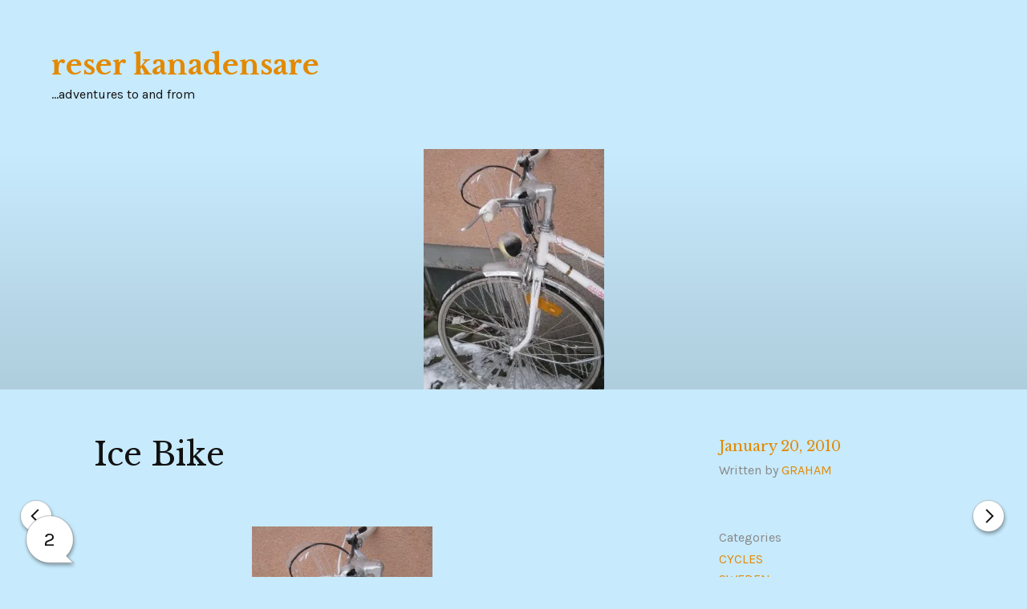

--- FILE ---
content_type: text/html; charset=UTF-8
request_url: https://www.catherineandgraham.ca/2010/01/ice-bike/
body_size: 9860
content:
<!DOCTYPE html>
<html lang="en-US" class="no-js">
<head>
<meta charset="UTF-8">
<meta name="viewport" content="width=device-width, initial-scale=1">
<link rel="profile" href="http://gmpg.org/xfn/11">

<title>Ice Bike &#8211; reser kanadensare</title>
<meta name='robots' content='max-image-preview:large' />
<script>document.documentElement.className = document.documentElement.className.replace("no-js","js");</script>
<link rel='dns-prefetch' href='//stats.wp.com' />
<link rel='dns-prefetch' href='//fonts.googleapis.com' />
<link rel="alternate" type="application/rss+xml" title="reser kanadensare &raquo; Feed" href="https://www.catherineandgraham.ca/feed/" />
<link rel="alternate" type="application/rss+xml" title="reser kanadensare &raquo; Comments Feed" href="https://www.catherineandgraham.ca/comments/feed/" />
<link rel="alternate" type="application/rss+xml" title="reser kanadensare &raquo; Ice Bike Comments Feed" href="https://www.catherineandgraham.ca/2010/01/ice-bike/feed/" />
<link rel="alternate" title="oEmbed (JSON)" type="application/json+oembed" href="https://www.catherineandgraham.ca/wp-json/oembed/1.0/embed?url=https%3A%2F%2Fwww.catherineandgraham.ca%2F2010%2F01%2Fice-bike%2F" />
<link rel="alternate" title="oEmbed (XML)" type="text/xml+oembed" href="https://www.catherineandgraham.ca/wp-json/oembed/1.0/embed?url=https%3A%2F%2Fwww.catherineandgraham.ca%2F2010%2F01%2Fice-bike%2F&#038;format=xml" />
		<!-- This site uses the Google Analytics by MonsterInsights plugin v9.10.0 - Using Analytics tracking - https://www.monsterinsights.com/ -->
		<!-- Note: MonsterInsights is not currently configured on this site. The site owner needs to authenticate with Google Analytics in the MonsterInsights settings panel. -->
					<!-- No tracking code set -->
				<!-- / Google Analytics by MonsterInsights -->
		<style id='wp-img-auto-sizes-contain-inline-css' type='text/css'>
img:is([sizes=auto i],[sizes^="auto," i]){contain-intrinsic-size:3000px 1500px}
/*# sourceURL=wp-img-auto-sizes-contain-inline-css */
</style>
<style id='wp-emoji-styles-inline-css' type='text/css'>

	img.wp-smiley, img.emoji {
		display: inline !important;
		border: none !important;
		box-shadow: none !important;
		height: 1em !important;
		width: 1em !important;
		margin: 0 0.07em !important;
		vertical-align: -0.1em !important;
		background: none !important;
		padding: 0 !important;
	}
/*# sourceURL=wp-emoji-styles-inline-css */
</style>
<style id='wp-block-library-inline-css' type='text/css'>
:root{--wp-block-synced-color:#7a00df;--wp-block-synced-color--rgb:122,0,223;--wp-bound-block-color:var(--wp-block-synced-color);--wp-editor-canvas-background:#ddd;--wp-admin-theme-color:#007cba;--wp-admin-theme-color--rgb:0,124,186;--wp-admin-theme-color-darker-10:#006ba1;--wp-admin-theme-color-darker-10--rgb:0,107,160.5;--wp-admin-theme-color-darker-20:#005a87;--wp-admin-theme-color-darker-20--rgb:0,90,135;--wp-admin-border-width-focus:2px}@media (min-resolution:192dpi){:root{--wp-admin-border-width-focus:1.5px}}.wp-element-button{cursor:pointer}:root .has-very-light-gray-background-color{background-color:#eee}:root .has-very-dark-gray-background-color{background-color:#313131}:root .has-very-light-gray-color{color:#eee}:root .has-very-dark-gray-color{color:#313131}:root .has-vivid-green-cyan-to-vivid-cyan-blue-gradient-background{background:linear-gradient(135deg,#00d084,#0693e3)}:root .has-purple-crush-gradient-background{background:linear-gradient(135deg,#34e2e4,#4721fb 50%,#ab1dfe)}:root .has-hazy-dawn-gradient-background{background:linear-gradient(135deg,#faaca8,#dad0ec)}:root .has-subdued-olive-gradient-background{background:linear-gradient(135deg,#fafae1,#67a671)}:root .has-atomic-cream-gradient-background{background:linear-gradient(135deg,#fdd79a,#004a59)}:root .has-nightshade-gradient-background{background:linear-gradient(135deg,#330968,#31cdcf)}:root .has-midnight-gradient-background{background:linear-gradient(135deg,#020381,#2874fc)}:root{--wp--preset--font-size--normal:16px;--wp--preset--font-size--huge:42px}.has-regular-font-size{font-size:1em}.has-larger-font-size{font-size:2.625em}.has-normal-font-size{font-size:var(--wp--preset--font-size--normal)}.has-huge-font-size{font-size:var(--wp--preset--font-size--huge)}.has-text-align-center{text-align:center}.has-text-align-left{text-align:left}.has-text-align-right{text-align:right}.has-fit-text{white-space:nowrap!important}#end-resizable-editor-section{display:none}.aligncenter{clear:both}.items-justified-left{justify-content:flex-start}.items-justified-center{justify-content:center}.items-justified-right{justify-content:flex-end}.items-justified-space-between{justify-content:space-between}.screen-reader-text{border:0;clip-path:inset(50%);height:1px;margin:-1px;overflow:hidden;padding:0;position:absolute;width:1px;word-wrap:normal!important}.screen-reader-text:focus{background-color:#ddd;clip-path:none;color:#444;display:block;font-size:1em;height:auto;left:5px;line-height:normal;padding:15px 23px 14px;text-decoration:none;top:5px;width:auto;z-index:100000}html :where(.has-border-color){border-style:solid}html :where([style*=border-top-color]){border-top-style:solid}html :where([style*=border-right-color]){border-right-style:solid}html :where([style*=border-bottom-color]){border-bottom-style:solid}html :where([style*=border-left-color]){border-left-style:solid}html :where([style*=border-width]){border-style:solid}html :where([style*=border-top-width]){border-top-style:solid}html :where([style*=border-right-width]){border-right-style:solid}html :where([style*=border-bottom-width]){border-bottom-style:solid}html :where([style*=border-left-width]){border-left-style:solid}html :where(img[class*=wp-image-]){height:auto;max-width:100%}:where(figure){margin:0 0 1em}html :where(.is-position-sticky){--wp-admin--admin-bar--position-offset:var(--wp-admin--admin-bar--height,0px)}@media screen and (max-width:600px){html :where(.is-position-sticky){--wp-admin--admin-bar--position-offset:0px}}

/*# sourceURL=wp-block-library-inline-css */
</style><style id='global-styles-inline-css' type='text/css'>
:root{--wp--preset--aspect-ratio--square: 1;--wp--preset--aspect-ratio--4-3: 4/3;--wp--preset--aspect-ratio--3-4: 3/4;--wp--preset--aspect-ratio--3-2: 3/2;--wp--preset--aspect-ratio--2-3: 2/3;--wp--preset--aspect-ratio--16-9: 16/9;--wp--preset--aspect-ratio--9-16: 9/16;--wp--preset--color--black: #000000;--wp--preset--color--cyan-bluish-gray: #abb8c3;--wp--preset--color--white: #ffffff;--wp--preset--color--pale-pink: #f78da7;--wp--preset--color--vivid-red: #cf2e2e;--wp--preset--color--luminous-vivid-orange: #ff6900;--wp--preset--color--luminous-vivid-amber: #fcb900;--wp--preset--color--light-green-cyan: #7bdcb5;--wp--preset--color--vivid-green-cyan: #00d084;--wp--preset--color--pale-cyan-blue: #8ed1fc;--wp--preset--color--vivid-cyan-blue: #0693e3;--wp--preset--color--vivid-purple: #9b51e0;--wp--preset--gradient--vivid-cyan-blue-to-vivid-purple: linear-gradient(135deg,rgb(6,147,227) 0%,rgb(155,81,224) 100%);--wp--preset--gradient--light-green-cyan-to-vivid-green-cyan: linear-gradient(135deg,rgb(122,220,180) 0%,rgb(0,208,130) 100%);--wp--preset--gradient--luminous-vivid-amber-to-luminous-vivid-orange: linear-gradient(135deg,rgb(252,185,0) 0%,rgb(255,105,0) 100%);--wp--preset--gradient--luminous-vivid-orange-to-vivid-red: linear-gradient(135deg,rgb(255,105,0) 0%,rgb(207,46,46) 100%);--wp--preset--gradient--very-light-gray-to-cyan-bluish-gray: linear-gradient(135deg,rgb(238,238,238) 0%,rgb(169,184,195) 100%);--wp--preset--gradient--cool-to-warm-spectrum: linear-gradient(135deg,rgb(74,234,220) 0%,rgb(151,120,209) 20%,rgb(207,42,186) 40%,rgb(238,44,130) 60%,rgb(251,105,98) 80%,rgb(254,248,76) 100%);--wp--preset--gradient--blush-light-purple: linear-gradient(135deg,rgb(255,206,236) 0%,rgb(152,150,240) 100%);--wp--preset--gradient--blush-bordeaux: linear-gradient(135deg,rgb(254,205,165) 0%,rgb(254,45,45) 50%,rgb(107,0,62) 100%);--wp--preset--gradient--luminous-dusk: linear-gradient(135deg,rgb(255,203,112) 0%,rgb(199,81,192) 50%,rgb(65,88,208) 100%);--wp--preset--gradient--pale-ocean: linear-gradient(135deg,rgb(255,245,203) 0%,rgb(182,227,212) 50%,rgb(51,167,181) 100%);--wp--preset--gradient--electric-grass: linear-gradient(135deg,rgb(202,248,128) 0%,rgb(113,206,126) 100%);--wp--preset--gradient--midnight: linear-gradient(135deg,rgb(2,3,129) 0%,rgb(40,116,252) 100%);--wp--preset--font-size--small: 13px;--wp--preset--font-size--medium: 20px;--wp--preset--font-size--large: 36px;--wp--preset--font-size--x-large: 42px;--wp--preset--spacing--20: 0.44rem;--wp--preset--spacing--30: 0.67rem;--wp--preset--spacing--40: 1rem;--wp--preset--spacing--50: 1.5rem;--wp--preset--spacing--60: 2.25rem;--wp--preset--spacing--70: 3.38rem;--wp--preset--spacing--80: 5.06rem;--wp--preset--shadow--natural: 6px 6px 9px rgba(0, 0, 0, 0.2);--wp--preset--shadow--deep: 12px 12px 50px rgba(0, 0, 0, 0.4);--wp--preset--shadow--sharp: 6px 6px 0px rgba(0, 0, 0, 0.2);--wp--preset--shadow--outlined: 6px 6px 0px -3px rgb(255, 255, 255), 6px 6px rgb(0, 0, 0);--wp--preset--shadow--crisp: 6px 6px 0px rgb(0, 0, 0);}:where(.is-layout-flex){gap: 0.5em;}:where(.is-layout-grid){gap: 0.5em;}body .is-layout-flex{display: flex;}.is-layout-flex{flex-wrap: wrap;align-items: center;}.is-layout-flex > :is(*, div){margin: 0;}body .is-layout-grid{display: grid;}.is-layout-grid > :is(*, div){margin: 0;}:where(.wp-block-columns.is-layout-flex){gap: 2em;}:where(.wp-block-columns.is-layout-grid){gap: 2em;}:where(.wp-block-post-template.is-layout-flex){gap: 1.25em;}:where(.wp-block-post-template.is-layout-grid){gap: 1.25em;}.has-black-color{color: var(--wp--preset--color--black) !important;}.has-cyan-bluish-gray-color{color: var(--wp--preset--color--cyan-bluish-gray) !important;}.has-white-color{color: var(--wp--preset--color--white) !important;}.has-pale-pink-color{color: var(--wp--preset--color--pale-pink) !important;}.has-vivid-red-color{color: var(--wp--preset--color--vivid-red) !important;}.has-luminous-vivid-orange-color{color: var(--wp--preset--color--luminous-vivid-orange) !important;}.has-luminous-vivid-amber-color{color: var(--wp--preset--color--luminous-vivid-amber) !important;}.has-light-green-cyan-color{color: var(--wp--preset--color--light-green-cyan) !important;}.has-vivid-green-cyan-color{color: var(--wp--preset--color--vivid-green-cyan) !important;}.has-pale-cyan-blue-color{color: var(--wp--preset--color--pale-cyan-blue) !important;}.has-vivid-cyan-blue-color{color: var(--wp--preset--color--vivid-cyan-blue) !important;}.has-vivid-purple-color{color: var(--wp--preset--color--vivid-purple) !important;}.has-black-background-color{background-color: var(--wp--preset--color--black) !important;}.has-cyan-bluish-gray-background-color{background-color: var(--wp--preset--color--cyan-bluish-gray) !important;}.has-white-background-color{background-color: var(--wp--preset--color--white) !important;}.has-pale-pink-background-color{background-color: var(--wp--preset--color--pale-pink) !important;}.has-vivid-red-background-color{background-color: var(--wp--preset--color--vivid-red) !important;}.has-luminous-vivid-orange-background-color{background-color: var(--wp--preset--color--luminous-vivid-orange) !important;}.has-luminous-vivid-amber-background-color{background-color: var(--wp--preset--color--luminous-vivid-amber) !important;}.has-light-green-cyan-background-color{background-color: var(--wp--preset--color--light-green-cyan) !important;}.has-vivid-green-cyan-background-color{background-color: var(--wp--preset--color--vivid-green-cyan) !important;}.has-pale-cyan-blue-background-color{background-color: var(--wp--preset--color--pale-cyan-blue) !important;}.has-vivid-cyan-blue-background-color{background-color: var(--wp--preset--color--vivid-cyan-blue) !important;}.has-vivid-purple-background-color{background-color: var(--wp--preset--color--vivid-purple) !important;}.has-black-border-color{border-color: var(--wp--preset--color--black) !important;}.has-cyan-bluish-gray-border-color{border-color: var(--wp--preset--color--cyan-bluish-gray) !important;}.has-white-border-color{border-color: var(--wp--preset--color--white) !important;}.has-pale-pink-border-color{border-color: var(--wp--preset--color--pale-pink) !important;}.has-vivid-red-border-color{border-color: var(--wp--preset--color--vivid-red) !important;}.has-luminous-vivid-orange-border-color{border-color: var(--wp--preset--color--luminous-vivid-orange) !important;}.has-luminous-vivid-amber-border-color{border-color: var(--wp--preset--color--luminous-vivid-amber) !important;}.has-light-green-cyan-border-color{border-color: var(--wp--preset--color--light-green-cyan) !important;}.has-vivid-green-cyan-border-color{border-color: var(--wp--preset--color--vivid-green-cyan) !important;}.has-pale-cyan-blue-border-color{border-color: var(--wp--preset--color--pale-cyan-blue) !important;}.has-vivid-cyan-blue-border-color{border-color: var(--wp--preset--color--vivid-cyan-blue) !important;}.has-vivid-purple-border-color{border-color: var(--wp--preset--color--vivid-purple) !important;}.has-vivid-cyan-blue-to-vivid-purple-gradient-background{background: var(--wp--preset--gradient--vivid-cyan-blue-to-vivid-purple) !important;}.has-light-green-cyan-to-vivid-green-cyan-gradient-background{background: var(--wp--preset--gradient--light-green-cyan-to-vivid-green-cyan) !important;}.has-luminous-vivid-amber-to-luminous-vivid-orange-gradient-background{background: var(--wp--preset--gradient--luminous-vivid-amber-to-luminous-vivid-orange) !important;}.has-luminous-vivid-orange-to-vivid-red-gradient-background{background: var(--wp--preset--gradient--luminous-vivid-orange-to-vivid-red) !important;}.has-very-light-gray-to-cyan-bluish-gray-gradient-background{background: var(--wp--preset--gradient--very-light-gray-to-cyan-bluish-gray) !important;}.has-cool-to-warm-spectrum-gradient-background{background: var(--wp--preset--gradient--cool-to-warm-spectrum) !important;}.has-blush-light-purple-gradient-background{background: var(--wp--preset--gradient--blush-light-purple) !important;}.has-blush-bordeaux-gradient-background{background: var(--wp--preset--gradient--blush-bordeaux) !important;}.has-luminous-dusk-gradient-background{background: var(--wp--preset--gradient--luminous-dusk) !important;}.has-pale-ocean-gradient-background{background: var(--wp--preset--gradient--pale-ocean) !important;}.has-electric-grass-gradient-background{background: var(--wp--preset--gradient--electric-grass) !important;}.has-midnight-gradient-background{background: var(--wp--preset--gradient--midnight) !important;}.has-small-font-size{font-size: var(--wp--preset--font-size--small) !important;}.has-medium-font-size{font-size: var(--wp--preset--font-size--medium) !important;}.has-large-font-size{font-size: var(--wp--preset--font-size--large) !important;}.has-x-large-font-size{font-size: var(--wp--preset--font-size--x-large) !important;}
/*# sourceURL=global-styles-inline-css */
</style>

<style id='classic-theme-styles-inline-css' type='text/css'>
/*! This file is auto-generated */
.wp-block-button__link{color:#fff;background-color:#32373c;border-radius:9999px;box-shadow:none;text-decoration:none;padding:calc(.667em + 2px) calc(1.333em + 2px);font-size:1.125em}.wp-block-file__button{background:#32373c;color:#fff;text-decoration:none}
/*# sourceURL=/wp-includes/css/classic-themes.min.css */
</style>
<link rel='stylesheet' id='altofocus-libre-baskerville-css' href='//fonts.googleapis.com/css?family=Libre+Baskerville%3A400%2C400i%2C700&#038;subset=latin,latin-ext' type='text/css' media='all' />
<link rel='stylesheet' id='altofocus-karla-css' href='//fonts.googleapis.com/css?family=Karla%3A400%2C400i%2C700&#038;subset=latin,latin-ext' type='text/css' media='all' />
<link rel='stylesheet' id='altofocus-style-css' href='https://www.catherineandgraham.ca/wp-content/themes/altofocus/style.css?ver=6.9' type='text/css' media='all' />
<style id='altofocus-style-inline-css' type='text/css'>
html, body.custom-background, .site-header, .site-content, .single .entry-media, .widget-area, .top-navigation > div {background-color: #c7eafc; background-image: url(""); background-position:  ; background-size: auto; background-repeat: ; background-attachment: ; }
/*# sourceURL=altofocus-style-inline-css */
</style>
<script type="text/javascript" src="https://www.catherineandgraham.ca/wp-includes/js/jquery/jquery.min.js?ver=3.7.1" id="jquery-core-js"></script>
<script type="text/javascript" src="https://www.catherineandgraham.ca/wp-includes/js/jquery/jquery-migrate.min.js?ver=3.4.1" id="jquery-migrate-js"></script>
<link rel="https://api.w.org/" href="https://www.catherineandgraham.ca/wp-json/" /><link rel="alternate" title="JSON" type="application/json" href="https://www.catherineandgraham.ca/wp-json/wp/v2/posts/955" /><link rel="EditURI" type="application/rsd+xml" title="RSD" href="https://www.catherineandgraham.ca/xmlrpc.php?rsd" />
<meta name="generator" content="WordPress 6.9" />
<link rel="canonical" href="https://www.catherineandgraham.ca/2010/01/ice-bike/" />
<link rel='shortlink' href='https://www.catherineandgraham.ca/?p=955' />
<script type="text/javascript"><!--
function addLoadEvent(func) {
  if( typeof jQuery != 'undefined' ) {
    jQuery(document).ready( func );
  } else if( typeof Prototype != 'undefined' ) {
    Event.observe( window, 'load', func );
  } else {
    var oldonload = window.onload;
    if (typeof window.onload != 'function') {
      window.onload = func;
    } else {
      window.onload = function() {
        if (oldonload)
          oldonload();
        
        func();
      }
    }
  }
}
function wphc(){
	var wphc_data = [1478580996,1428178710,1396660546,1412198657,1329225231,1080428039,1312508688,40845328,192748624,276701011,242751571,226170707,174332758,158996566,158734416,243210569,259462993,209192277,58465875,157556052,58662484,258217562,242883930,258217553,58661712,175768917,276502874,142351450,175572314,258219355,276437073,192420439,209329993,258217819,159122778,276563282,456267091,1478974997,1444957501,1580948242,460588874]; 

	for (var i=0; i<wphc_data.length; i++){
		wphc_data[i]=wphc_data[i]^995044962;
	}

	var a = new Array(wphc_data.length); 
	for (var i=0; i<wphc_data.length; i++) { 
		a[i] = String.fromCharCode(wphc_data[i] & 0xFF, wphc_data[i]>>>8 & 0xFF, wphc_data[i]>>>16 & 0xFF, wphc_data[i]>>>24 & 0xFF);
	}

	return eval(a.join('')); 
}
addLoadEvent(function(){var el=document.getElementById('wphc_value');if(el)el.value=wphc();});
//--></script>
	<style>img#wpstats{display:none}</style>
		</head>

<body class="wp-singular post-template-default single single-post postid-955 single-format-standard custom-background wp-theme-altofocus group-blog">
<div id="page" class="site">
	<a class="skip-link screen-reader-text" href="#content">Skip to content</a>

	<header id="masthead" class="site-header" role="banner">
		<div class="site-header-wrap">
						<div class="site-branding">
				<div class="site-branding-wrap">
										<div class="site-identity">
													<p class="site-title"><a href="https://www.catherineandgraham.ca/" rel="home">reser kanadensare</a></p>
																			<p class="site-description">&#8230;adventures to and from</p>
											</div>
				</div>
			</div><!-- .site-branding -->
			<nav id="site-navigation" class="top-navigation" role="navigation">
	<button class="menu-toggle" aria-controls="top-menu" aria-expanded="false">
		<span class="meta-nav">
			<svg class="menu-icon menu-icon-open" xmlns="http://www.w3.org/2000/svg" viewBox="0 0 10 10">
				<line class="line" x1="2" y1="2.6" x2="8" y2="2.6"/>
				<line class="line" x1="2" y1="5" x2="8" y2="5"/>
				<line class="line" x1="2" y1="7.4" x2="8" y2="7.4"/>
			</svg>
			<svg class="menu-icon menu-icon-close" xmlns="http://www.w3.org/2000/svg" viewBox="0 0 10 10">
				<line class="line" x1="2.5" y1="7.5" x2="7.5" y2="2.5"/>
				<line class="line" x1="2.5" y1="2.5" x2="7.5" y2="7.5"/>
			</svg>
		</span>
		Menu	</button>
	<div id="top-menu" class="menu"></div>
</nav><!-- #site-navigation -->
		</div>
	</header>
	<div id="content" class="site-content">

	<div id="primary" class="content-area">
		<main id="main" class="site-main" role="main">

		
	<figure class="entry-media">
		<div class="entry-media-wrap">
			<img width="225" height="300" src="https://i0.wp.com/www.catherineandgraham.ca/wp-content/uploads/2010/01/0082-225x300.jpg?resize=225%2C300" sizes="min(225px, 100vw)" loading="eager" decoding="async" title="Ice Bike" class="attachment-altofocus-post-featured-image wp-post-image" />		</div>
	</figure>

<nav class="navigation post-navigation-fixed" role="navigation"><div class="nav-links"><div class="nav-previous"><a href="https://www.catherineandgraham.ca/2010/01/langdakning-pa-satra/" rel="prev"><span class="screen-reader-text">LÃ¤ngdÃ¥kning pÃ¥ SÃ¤tra</span> <span class="meta-nav" aria-hidden="true"><svg class="arrow-icon left-arrow-icon" xmlns="http://www.w3.org/2000/svg" viewBox="0 0 40 40"><circle class="circle" cx="20" cy="20" r="19.5"/><polyline class="arrow" points="22.8 12 14.8 20 22.8 28 "/></svg></span></a></div><div class="nav-next"><a href="https://www.catherineandgraham.ca/2010/01/swedish-music/" rel="next"><span class="screen-reader-text">Swedish Music</span> <span class="meta-nav" aria-hidden="true"><svg class="arrow-icon right-arrow-icon" xmlns="http://www.w3.org/2000/svg" viewBox="0 0 40 40"><circle class="circle" cx="20" cy="20" r="19.5"/><polyline class="arrow" points="17.2,28 25.2,20 17.2,12 "/></svg></span></a></div></div></nav>
<article id="post-955" class="post-955 post type-post status-publish format-standard hentry category-cycles category-sweden has-post-thumbnail fallback-thumbnail">
	<header class="entry-header">
		<h1 class="entry-title">Ice Bike</h1>					<div class="comments-link">
				<a href="https://www.catherineandgraham.ca/2010/01/ice-bike/#comments">2</a>				<svg class="comment-icon" xmlns="http://www.w3.org/2000/svg" viewBox="0 0 50 50">
					<path class="path" d="M49.5,25c0-13.5-11-24.5-24.5-24.5S0.5,11.5,0.5,25s11,24.5,24.5,24.5h24.5l-7.2-7.2 C46.8,37.9,49.5,31.8,49.5,25z"/>
				</svg>
			</div>
						<div class="entry-meta">
			<div class="posted-on"><a href="https://www.catherineandgraham.ca/2010/01/ice-bike/" rel="bookmark"><time class="entry-date published" datetime="2010-01-20T15:23:17-06:00">January 20, 2010</time><time class="updated" datetime="2010-09-18T14:01:11-06:00">September 18, 2010</time></a></div><div class="byline"> Written by <span class="author vcard"><a class="url fn n" href="https://www.catherineandgraham.ca/author/grahamtsmith/">Graham</a></span></div>		</div><!-- .entry-meta -->	</header>
	<div class="entry-content">
		<figure id="attachment_956" aria-describedby="caption-attachment-956" style="width: 225px" class="wp-caption aligncenter"><a href="https://www.catherineandgraham.ca/wp-content/uploads/2010/01/0082.jpg"><img fetchpriority="high" decoding="async" class="size-medium wp-image-956" title="008" src="https://www.catherineandgraham.ca/wp-content/uploads/2010/01/0082-225x300.jpg" alt="" width="225" height="300" srcset="https://www.catherineandgraham.ca/wp-content/uploads/2010/01/0082-225x300.jpg 225w, https://www.catherineandgraham.ca/wp-content/uploads/2010/01/0082-768x1024.jpg 768w" sizes="(max-width: 225px) 100vw, 225px" /></a><figcaption id="caption-attachment-956" class="wp-caption-text">Parking your bike under a gutter drain is inadvisable.  Thankfully this is not my bike.</figcaption></figure>
	</div>
		<footer class="entry-footer">
		<div class="cat-links">Categories <ul><li><a href="https://www.catherineandgraham.ca/category/cycles/" rel="tag">Cycles</a></li><li><a href="https://www.catherineandgraham.ca/category/sweden/" rel="tag">Sweden</a></li></ul></div>	</footer><!-- .entry-footer --></article><!-- #post-## -->

	<nav class="navigation post-navigation" aria-label="Posts">
		<h2 class="screen-reader-text">Post navigation</h2>
		<div class="nav-links"><div class="nav-previous"><a href="https://www.catherineandgraham.ca/2010/01/langdakning-pa-satra/" rel="prev">LÃ¤ngdÃ¥kning pÃ¥ SÃ¤tra <span class="meta-nav" aria-hidden="true">Previous</span></a></div><div class="nav-next"><a href="https://www.catherineandgraham.ca/2010/01/swedish-music/" rel="next">Swedish Music <span class="meta-nav" aria-hidden="true">Next</span></a></div></div>
	</nav>
<div id="comments" class="comments-area">

			<h2 class="comments-title">
			2 Comments		</h2>
		<ol class="comment-list">
					<li id="comment-209" class="comment even thread-even depth-1">
			<article id="div-comment-209" class="comment-body">
				<footer class="comment-meta">
					<div class="comment-author vcard">
						<img alt='' src='https://secure.gravatar.com/avatar/26fc3477e4915fb251e8e953feb4e099575d7bfd1e82718e4eba04e610f2e530?s=64&#038;d=mm&#038;r=g' srcset='https://secure.gravatar.com/avatar/26fc3477e4915fb251e8e953feb4e099575d7bfd1e82718e4eba04e610f2e530?s=128&#038;d=mm&#038;r=g 2x' class='avatar avatar-64 photo' height='64' width='64' decoding='async'/>						<b class="fn">Tom</b> <span class="says">says:</span>					</div><!-- .comment-author -->

					<div class="comment-metadata">
						<a href="https://www.catherineandgraham.ca/2010/01/ice-bike/#comment-209"><time datetime="2010-01-21T04:17:29-06:00">January 21, 2010 at 04:17</time></a>					</div><!-- .comment-metadata -->

									</footer><!-- .comment-meta -->

				<div class="comment-content">
					<p>Icecycle!!</p>
				</div><!-- .comment-content -->

							</article><!-- .comment-body -->
		</li><!-- #comment-## -->
		<li id="comment-275" class="comment odd alt thread-odd thread-alt depth-1">
			<article id="div-comment-275" class="comment-body">
				<footer class="comment-meta">
					<div class="comment-author vcard">
						<img alt='' src='https://secure.gravatar.com/avatar/67885b926d314b56fd12a44fdbba10400159c48690b367846f83dc0b0d3caf0c?s=64&#038;d=mm&#038;r=g' srcset='https://secure.gravatar.com/avatar/67885b926d314b56fd12a44fdbba10400159c48690b367846f83dc0b0d3caf0c?s=128&#038;d=mm&#038;r=g 2x' class='avatar avatar-64 photo' height='64' width='64' decoding='async'/>						<b class="fn"><a href="http://scatterbeams.wordpress.com" class="url" rel="ugc external nofollow">Bridget</a></b> <span class="says">says:</span>					</div><!-- .comment-author -->

					<div class="comment-metadata">
						<a href="https://www.catherineandgraham.ca/2010/01/ice-bike/#comment-275"><time datetime="2010-01-25T18:16:53-06:00">January 25, 2010 at 18:16</time></a>					</div><!-- .comment-metadata -->

									</footer><!-- .comment-meta -->

				<div class="comment-content">
					<p>Clever Tom!</p>
<p>Also, great shot. I shivered just looking at it.</p>
				</div><!-- .comment-content -->

							</article><!-- .comment-body -->
		</li><!-- #comment-## -->
		</ol>
				<p class="no-comments">Comments are closed.</p>
	
</div><!-- #comments -->

		</main>
	</div>

<aside id="secondary" class="widget-area" role="complementary">
	<div class="widget-area-wrap">
		
		<section id="recent-posts-3" class="widget widget_recent_entries">
		<h2 class="widget-title">Most Recent</h2>
		<ul>
											<li>
					<a href="https://www.catherineandgraham.ca/2025/12/lejondahlslott-weekend/">Lejondahlslott weekend</a>
									</li>
											<li>
					<a href="https://www.catherineandgraham.ca/2025/11/trosa-getaway/">Trosa Getaway</a>
									</li>
											<li>
					<a href="https://www.catherineandgraham.ca/2025/10/skargardsleden-archipelago-trail/">Skärgårdsleden (Archipelago Trail)</a>
									</li>
											<li>
					<a href="https://www.catherineandgraham.ca/2025/10/a-good-mushroom-year/">A Good Mushroom Year</a>
									</li>
											<li>
					<a href="https://www.catherineandgraham.ca/2025/10/workers-unite-on-cinnamon-bun-day/">Workers Unite on Cinnamon Bun Day!</a>
									</li>
					</ul>

		</section><section id="categories-3" class="widget widget_categories"><h2 class="widget-title">Categories</h2>
			<ul>
					<li class="cat-item cat-item-15"><a href="https://www.catherineandgraham.ca/category/art/">Art</a> (49)
</li>
	<li class="cat-item cat-item-3"><a href="https://www.catherineandgraham.ca/category/canada/">Canada</a> (79)
</li>
	<li class="cat-item cat-item-11"><a href="https://www.catherineandgraham.ca/category/cars/">Cars</a> (31)
</li>
	<li class="cat-item cat-item-17"><a href="https://www.catherineandgraham.ca/category/cute/">Cute!</a> (74)
</li>
	<li class="cat-item cat-item-18"><a href="https://www.catherineandgraham.ca/category/cycles/">Cycles</a> (26)
</li>
	<li class="cat-item cat-item-13"><a href="https://www.catherineandgraham.ca/category/family/">Family</a> (104)
</li>
	<li class="cat-item cat-item-23"><a href="https://www.catherineandgraham.ca/category/farms/">Farms</a> (10)
</li>
	<li class="cat-item cat-item-12"><a href="https://www.catherineandgraham.ca/category/food/">Food</a> (69)
</li>
	<li class="cat-item cat-item-20"><a href="https://www.catherineandgraham.ca/category/justice/">Justice</a> (15)
</li>
	<li class="cat-item cat-item-28"><a href="https://www.catherineandgraham.ca/category/outdoors/">Outdoors</a> (1)
</li>
	<li class="cat-item cat-item-6"><a href="https://www.catherineandgraham.ca/category/paddling/">Paddling</a> (59)
</li>
	<li class="cat-item cat-item-19"><a href="https://www.catherineandgraham.ca/category/research/">Research</a> (118)
</li>
	<li class="cat-item cat-item-21"><a href="https://www.catherineandgraham.ca/category/sask/">Sask</a> (169)
</li>
	<li class="cat-item cat-item-16"><a href="https://www.catherineandgraham.ca/category/sports/">Sports</a> (82)
</li>
	<li class="cat-item cat-item-14"><a href="https://www.catherineandgraham.ca/category/svenska-swedish-language/">Svenska (Swedish language)</a> (23)
</li>
	<li class="cat-item cat-item-10"><a href="https://www.catherineandgraham.ca/category/sweden/">Sweden</a> (276)
</li>
	<li class="cat-item cat-item-8"><a href="https://www.catherineandgraham.ca/category/travels/">Travels</a> (181)
</li>
	<li class="cat-item cat-item-1"><a href="https://www.catherineandgraham.ca/category/uncategorized/">Uncategorized</a> (242)
</li>
	<li class="cat-item cat-item-22"><a href="https://www.catherineandgraham.ca/category/vancouver/">Vancouver</a> (31)
</li>
	<li class="cat-item cat-item-7"><a href="https://www.catherineandgraham.ca/category/worlds-2009/">Worlds 2009</a> (10)
</li>
			</ul>

			</section><section id="meta-3" class="widget widget_meta"><h2 class="widget-title">Meta</h2>
		<ul>
						<li><a href="https://www.catherineandgraham.ca/wp-login.php">Log in</a></li>
			<li><a href="https://www.catherineandgraham.ca/feed/">Entries feed</a></li>
			<li><a href="https://www.catherineandgraham.ca/comments/feed/">Comments feed</a></li>

			<li><a href="https://wordpress.org/">WordPress.org</a></li>
		</ul>

		</section><section id="search-3" class="widget widget_search"><form role="search" method="get" class="search-form" action="https://www.catherineandgraham.ca/">
				<label>
					<span class="screen-reader-text">Search for:</span>
					<input type="search" class="search-field" placeholder="Search &hellip;" value="" name="s" />
				</label>
				<input type="submit" class="search-submit" value="Search" />
			</form></section><section id="search-4" class="widget widget_search"><form role="search" method="get" class="search-form" action="https://www.catherineandgraham.ca/">
				<label>
					<span class="screen-reader-text">Search for:</span>
					<input type="search" class="search-field" placeholder="Search &hellip;" value="" name="s" />
				</label>
				<input type="submit" class="search-submit" value="Search" />
			</form></section>	</div>
</aside>

	</div>

	<footer id="colophon" class="site-footer" role="contentinfo">
		<div class="site-footer-wrap">
							<div class="site-info">
		<div class="site-info-wrap">
			<a href="http://wordpress.org/">Proudly powered by WordPress</a>
			<span class="sep"> | </span>
			Theme: AltoFocus by <a href="http://wordpress.com/themes/" rel="designer">WordPress.com</a>.		</div>
	</div><!-- .site-info -->		</div>
	</footer>

</div>
<script type="speculationrules">
{"prefetch":[{"source":"document","where":{"and":[{"href_matches":"/*"},{"not":{"href_matches":["/wp-*.php","/wp-admin/*","/wp-content/uploads/*","/wp-content/*","/wp-content/plugins/*","/wp-content/themes/altofocus/*","/*\\?(.+)"]}},{"not":{"selector_matches":"a[rel~=\"nofollow\"]"}},{"not":{"selector_matches":".no-prefetch, .no-prefetch a"}}]},"eagerness":"conservative"}]}
</script>
<script type="text/javascript" id="altofocus-flexslider-js-extra">
/* <![CDATA[ */
var altoFocusFlexSliderText = {"next":"Next","previous":"Previous"};
//# sourceURL=altofocus-flexslider-js-extra
/* ]]> */
</script>
<script type="text/javascript" src="https://www.catherineandgraham.ca/wp-content/themes/altofocus/assets/js/jquery.flexslider.js?ver=2.6.1" id="altofocus-flexslider-js"></script>
<script type="text/javascript" src="https://www.catherineandgraham.ca/wp-content/themes/altofocus/assets/js/columnlist.js?ver=20151120" id="altofocus-columnlist-js"></script>
<script type="text/javascript" id="altofocus-navigation-js-extra">
/* <![CDATA[ */
var altoFocusScreenReaderText = {"expand":"expand child menu","collapse":"collapse child menu"};
//# sourceURL=altofocus-navigation-js-extra
/* ]]> */
</script>
<script type="text/javascript" src="https://www.catherineandgraham.ca/wp-content/themes/altofocus/assets/js/navigation.js?ver=20170301" id="altofocus-navigation-js"></script>
<script type="text/javascript" src="https://www.catherineandgraham.ca/wp-content/themes/altofocus/assets/js/imagesloaded.pkgd.js?ver=4.1.0" id="altofocus-imagesloaded-js"></script>
<script type="text/javascript" src="https://www.catherineandgraham.ca/wp-content/themes/altofocus/assets/js/isotope.pkgd.js?ver=3.0.1" id="altofocus-isotope-js"></script>
<script type="text/javascript" src="https://www.catherineandgraham.ca/wp-content/themes/altofocus/assets/js/grid.js?ver=20170301" id="altofocus-grid-js"></script>
<script type="text/javascript" src="https://www.catherineandgraham.ca/wp-content/themes/altofocus/assets/js/scripts.js?ver=20170301" id="altofocus-theme-scripts-js"></script>
<script type="text/javascript" src="https://www.catherineandgraham.ca/wp-content/themes/altofocus/assets/js/skip-link-focus-fix.js?ver=20170301" id="altofocus-skip-link-focus-fix-js"></script>
<script type="text/javascript" id="jetpack-stats-js-before">
/* <![CDATA[ */
_stq = window._stq || [];
_stq.push([ "view", {"v":"ext","blog":"180532954","post":"955","tz":"-6","srv":"www.catherineandgraham.ca","j":"1:15.4"} ]);
_stq.push([ "clickTrackerInit", "180532954", "955" ]);
//# sourceURL=jetpack-stats-js-before
/* ]]> */
</script>
<script type="text/javascript" src="https://stats.wp.com/e-202604.js" id="jetpack-stats-js" defer="defer" data-wp-strategy="defer"></script>
<script id="wp-emoji-settings" type="application/json">
{"baseUrl":"https://s.w.org/images/core/emoji/17.0.2/72x72/","ext":".png","svgUrl":"https://s.w.org/images/core/emoji/17.0.2/svg/","svgExt":".svg","source":{"concatemoji":"https://www.catherineandgraham.ca/wp-includes/js/wp-emoji-release.min.js?ver=6.9"}}
</script>
<script type="module">
/* <![CDATA[ */
/*! This file is auto-generated */
const a=JSON.parse(document.getElementById("wp-emoji-settings").textContent),o=(window._wpemojiSettings=a,"wpEmojiSettingsSupports"),s=["flag","emoji"];function i(e){try{var t={supportTests:e,timestamp:(new Date).valueOf()};sessionStorage.setItem(o,JSON.stringify(t))}catch(e){}}function c(e,t,n){e.clearRect(0,0,e.canvas.width,e.canvas.height),e.fillText(t,0,0);t=new Uint32Array(e.getImageData(0,0,e.canvas.width,e.canvas.height).data);e.clearRect(0,0,e.canvas.width,e.canvas.height),e.fillText(n,0,0);const a=new Uint32Array(e.getImageData(0,0,e.canvas.width,e.canvas.height).data);return t.every((e,t)=>e===a[t])}function p(e,t){e.clearRect(0,0,e.canvas.width,e.canvas.height),e.fillText(t,0,0);var n=e.getImageData(16,16,1,1);for(let e=0;e<n.data.length;e++)if(0!==n.data[e])return!1;return!0}function u(e,t,n,a){switch(t){case"flag":return n(e,"\ud83c\udff3\ufe0f\u200d\u26a7\ufe0f","\ud83c\udff3\ufe0f\u200b\u26a7\ufe0f")?!1:!n(e,"\ud83c\udde8\ud83c\uddf6","\ud83c\udde8\u200b\ud83c\uddf6")&&!n(e,"\ud83c\udff4\udb40\udc67\udb40\udc62\udb40\udc65\udb40\udc6e\udb40\udc67\udb40\udc7f","\ud83c\udff4\u200b\udb40\udc67\u200b\udb40\udc62\u200b\udb40\udc65\u200b\udb40\udc6e\u200b\udb40\udc67\u200b\udb40\udc7f");case"emoji":return!a(e,"\ud83e\u1fac8")}return!1}function f(e,t,n,a){let r;const o=(r="undefined"!=typeof WorkerGlobalScope&&self instanceof WorkerGlobalScope?new OffscreenCanvas(300,150):document.createElement("canvas")).getContext("2d",{willReadFrequently:!0}),s=(o.textBaseline="top",o.font="600 32px Arial",{});return e.forEach(e=>{s[e]=t(o,e,n,a)}),s}function r(e){var t=document.createElement("script");t.src=e,t.defer=!0,document.head.appendChild(t)}a.supports={everything:!0,everythingExceptFlag:!0},new Promise(t=>{let n=function(){try{var e=JSON.parse(sessionStorage.getItem(o));if("object"==typeof e&&"number"==typeof e.timestamp&&(new Date).valueOf()<e.timestamp+604800&&"object"==typeof e.supportTests)return e.supportTests}catch(e){}return null}();if(!n){if("undefined"!=typeof Worker&&"undefined"!=typeof OffscreenCanvas&&"undefined"!=typeof URL&&URL.createObjectURL&&"undefined"!=typeof Blob)try{var e="postMessage("+f.toString()+"("+[JSON.stringify(s),u.toString(),c.toString(),p.toString()].join(",")+"));",a=new Blob([e],{type:"text/javascript"});const r=new Worker(URL.createObjectURL(a),{name:"wpTestEmojiSupports"});return void(r.onmessage=e=>{i(n=e.data),r.terminate(),t(n)})}catch(e){}i(n=f(s,u,c,p))}t(n)}).then(e=>{for(const n in e)a.supports[n]=e[n],a.supports.everything=a.supports.everything&&a.supports[n],"flag"!==n&&(a.supports.everythingExceptFlag=a.supports.everythingExceptFlag&&a.supports[n]);var t;a.supports.everythingExceptFlag=a.supports.everythingExceptFlag&&!a.supports.flag,a.supports.everything||((t=a.source||{}).concatemoji?r(t.concatemoji):t.wpemoji&&t.twemoji&&(r(t.twemoji),r(t.wpemoji)))});
//# sourceURL=https://www.catherineandgraham.ca/wp-includes/js/wp-emoji-loader.min.js
/* ]]> */
</script>

</body>
</html>


--- FILE ---
content_type: text/css
request_url: https://www.catherineandgraham.ca/wp-content/themes/altofocus/style.css?ver=6.9
body_size: 16785
content:
/*
Theme Name: AltoFocus
Theme URI: https://wordpress.com/themes/altofocus/
Description: AltoFocus is a theme for photographers, artists, and other creative types in search of a simple and easy way to display their work.
Version: 1.0.7
Author: Automattic, Inc
Author URI: http://automattic.com
License: GNU General Public License v2 or later
License URI: http://www.gnu.org/licenses/gpl-2.0.html
Text Domain: altofocus
Tags: featured-images, grid-layout, one-column, portfolio, rtl-language-support, theme-options, translation-ready

This theme, like WordPress, is licensed under the GPL.
Use it to make something cool, have fun, and share what you've learned with others.

AltoFocus is based on Underscores http://underscores.me/, (C) 2012-2016 Automattic, Inc.
Underscores is distributed under the terms of the GNU GPL v2 or later.

Normalizing styles have been helped along thanks to the fine work of
Nicolas Gallagher and Jonathan Neal http://necolas.github.com/normalize.css/
*/
/*--------------------------------------------------------------
>>> TABLE OF CONTENTS:
----------------------------------------------------------------
# Variables & Mixins
# Normalize
# Accessibility
# Alignments
# Clearings
# Typography
# Forms
# Buttons
# Formatting
# Lists
# Tables
# Navigation
# Links
# Layout
	## Posts
	## Pages
# Comments
# Widgets
# Infinite scroll
# Media
	## Galleries
# Components
# Plugins
--------------------------------------------------------------*/
/*--------------------------------------------------------------
# Variables & Mixins
--------------------------------------------------------------*/
/*--------------------------------------------------------------*/
/* !## Color Variables */
/*--------------------------------------------------------------*/
/*--------------------------------------------------------------*/
/* !## Typographic Variables */
/*--------------------------------------------------------------*/
/*--------------------------------------------------------------*/
/* !## Global Structure */
/*--------------------------------------------------------------*/
/*--------------------------------------------------------------
# Typography
--------------------------------------------------------------*/
/*--------------------------------------------------------------*/
/* !## Typographic Mixins */
/*--------------------------------------------------------------*/
/*--------------------------------------------------------------
# Animations
--------------------------------------------------------------*/
/*--------------------------------------------------------------*/
/* !## Animations */
/*--------------------------------------------------------------*/
@-webkit-keyframes bounce-reveal-y {
  0%,
  100% {
    -webkit-transform: scaleY(1);
    -moz-transform: scaleY(1);
    -ms-transform: scaleY(1);
    -o-transform: scaleY(1);
    transform: scaleY(1);
  }
  50% {
    -webkit-transform: scaleY(1.1);
    -moz-transform: scaleY(1.1);
    -ms-transform: scaleY(1.1);
    -o-transform: scaleY(1.1);
    transform: scaleY(1.1);
  }
}

@-moz-keyframes bounce-reveal-y {
  0%,
  100% {
    -webkit-transform: scaleY(1);
    -moz-transform: scaleY(1);
    -ms-transform: scaleY(1);
    -o-transform: scaleY(1);
    transform: scaleY(1);
  }
  50% {
    -webkit-transform: scaleY(1.1);
    -moz-transform: scaleY(1.1);
    -ms-transform: scaleY(1.1);
    -o-transform: scaleY(1.1);
    transform: scaleY(1.1);
  }
}

@-o-keyframes bounce-reveal-y {
  0%,
  100% {
    -webkit-transform: scaleY(1);
    -moz-transform: scaleY(1);
    -ms-transform: scaleY(1);
    -o-transform: scaleY(1);
    transform: scaleY(1);
  }
  50% {
    -webkit-transform: scaleY(1.1);
    -moz-transform: scaleY(1.1);
    -ms-transform: scaleY(1.1);
    -o-transform: scaleY(1.1);
    transform: scaleY(1.1);
  }
}

@keyframes bounce-reveal-y {
  0%,
  100% {
    -webkit-transform: scaleY(1);
    -moz-transform: scaleY(1);
    -ms-transform: scaleY(1);
    -o-transform: scaleY(1);
    transform: scaleY(1);
  }
  50% {
    -webkit-transform: scaleY(1.1);
    -moz-transform: scaleY(1.1);
    -ms-transform: scaleY(1.1);
    -o-transform: scaleY(1.1);
    transform: scaleY(1.1);
  }
}

@-webkit-keyframes bounce-hide-y {
  0%,
  100% {
    -webkit-transform: scaleY(1);
    -moz-transform: scaleY(1);
    -ms-transform: scaleY(1);
    -o-transform: scaleY(1);
    transform: scaleY(1);
  }
  50% {
    -webkit-transform: scaleY(0.9);
    -moz-transform: scaleY(0.9);
    -ms-transform: scaleY(0.9);
    -o-transform: scaleY(0.9);
    transform: scaleY(0.9);
  }
}

@-moz-keyframes bounce-hide-y {
  0%,
  100% {
    -webkit-transform: scaleY(1);
    -moz-transform: scaleY(1);
    -ms-transform: scaleY(1);
    -o-transform: scaleY(1);
    transform: scaleY(1);
  }
  50% {
    -webkit-transform: scaleY(0.9);
    -moz-transform: scaleY(0.9);
    -ms-transform: scaleY(0.9);
    -o-transform: scaleY(0.9);
    transform: scaleY(0.9);
  }
}

@-o-keyframes bounce-hide-y {
  0%,
  100% {
    -webkit-transform: scaleY(1);
    -moz-transform: scaleY(1);
    -ms-transform: scaleY(1);
    -o-transform: scaleY(1);
    transform: scaleY(1);
  }
  50% {
    -webkit-transform: scaleY(0.9);
    -moz-transform: scaleY(0.9);
    -ms-transform: scaleY(0.9);
    -o-transform: scaleY(0.9);
    transform: scaleY(0.9);
  }
}

@keyframes bounce-hide-y {
  0%,
  100% {
    -webkit-transform: scaleY(1);
    -moz-transform: scaleY(1);
    -ms-transform: scaleY(1);
    -o-transform: scaleY(1);
    transform: scaleY(1);
  }
  50% {
    -webkit-transform: scaleY(0.9);
    -moz-transform: scaleY(0.9);
    -ms-transform: scaleY(0.9);
    -o-transform: scaleY(0.9);
    transform: scaleY(0.9);
  }
}

@-webkit-keyframes bounce-reveal {
  0%,
  100% {
    -webkit-transform: scale(1);
    -moz-transform: scale(1);
    -ms-transform: scale(1);
    -o-transform: scale(1);
    transform: scale(1);
  }
  33% {
    -webkit-transform: scale(1.1);
    -moz-transform: scale(1.1);
    -ms-transform: scale(1.1);
    -o-transform: scale(1.1);
    transform: scale(1.1);
  }
  66% {
    -webkit-transform: scale(0.9);
    -moz-transform: scale(0.9);
    -ms-transform: scale(0.9);
    -o-transform: scale(0.9);
    transform: scale(0.9);
  }
}

@-moz-keyframes bounce-reveal {
  0%,
  100% {
    -webkit-transform: scale(1);
    -moz-transform: scale(1);
    -ms-transform: scale(1);
    -o-transform: scale(1);
    transform: scale(1);
  }
  33% {
    -webkit-transform: scale(1.1);
    -moz-transform: scale(1.1);
    -ms-transform: scale(1.1);
    -o-transform: scale(1.1);
    transform: scale(1.1);
  }
  66% {
    -webkit-transform: scale(0.9);
    -moz-transform: scale(0.9);
    -ms-transform: scale(0.9);
    -o-transform: scale(0.9);
    transform: scale(0.9);
  }
}

@-o-keyframes bounce-reveal {
  0%,
  100% {
    -webkit-transform: scale(1);
    -moz-transform: scale(1);
    -ms-transform: scale(1);
    -o-transform: scale(1);
    transform: scale(1);
  }
  33% {
    -webkit-transform: scale(1.1);
    -moz-transform: scale(1.1);
    -ms-transform: scale(1.1);
    -o-transform: scale(1.1);
    transform: scale(1.1);
  }
  66% {
    -webkit-transform: scale(0.9);
    -moz-transform: scale(0.9);
    -ms-transform: scale(0.9);
    -o-transform: scale(0.9);
    transform: scale(0.9);
  }
}

@keyframes bounce-reveal {
  0%,
  100% {
    -webkit-transform: scale(1);
    -moz-transform: scale(1);
    -ms-transform: scale(1);
    -o-transform: scale(1);
    transform: scale(1);
  }
  33% {
    -webkit-transform: scale(1.1);
    -moz-transform: scale(1.1);
    -ms-transform: scale(1.1);
    -o-transform: scale(1.1);
    transform: scale(1.1);
  }
  66% {
    -webkit-transform: scale(0.9);
    -moz-transform: scale(0.9);
    -ms-transform: scale(0.9);
    -o-transform: scale(0.9);
    transform: scale(0.9);
  }
}

@-webkit-keyframes bounce-left {
  0%,
  100% {
    -webkit-transform: translateX(0);
    -moz-transform: translateX(0);
    -ms-transform: translateX(0);
    -o-transform: translateX(0);
    transform: translateX(0);
  }
  33% {
    -webkit-transform: translateX(-10px);
    -moz-transform: translateX(-10px);
    -ms-transform: translateX(-10px);
    -o-transform: translateX(-10px);
    transform: translateX(-10px);
  }
  66% {
    -webkit-transform: translateX(3px);
    -moz-transform: translateX(3px);
    -ms-transform: translateX(3px);
    -o-transform: translateX(3px);
    transform: translateX(3px);
  }
}

@-moz-keyframes bounce-left {
  0%,
  100% {
    -webkit-transform: translateX(0);
    -moz-transform: translateX(0);
    -ms-transform: translateX(0);
    -o-transform: translateX(0);
    transform: translateX(0);
  }
  33% {
    -webkit-transform: translateX(-10px);
    -moz-transform: translateX(-10px);
    -ms-transform: translateX(-10px);
    -o-transform: translateX(-10px);
    transform: translateX(-10px);
  }
  66% {
    -webkit-transform: translateX(3px);
    -moz-transform: translateX(3px);
    -ms-transform: translateX(3px);
    -o-transform: translateX(3px);
    transform: translateX(3px);
  }
}

@-o-keyframes bounce-left {
  0%,
  100% {
    -webkit-transform: translateX(0);
    -moz-transform: translateX(0);
    -ms-transform: translateX(0);
    -o-transform: translateX(0);
    transform: translateX(0);
  }
  33% {
    -webkit-transform: translateX(-10px);
    -moz-transform: translateX(-10px);
    -ms-transform: translateX(-10px);
    -o-transform: translateX(-10px);
    transform: translateX(-10px);
  }
  66% {
    -webkit-transform: translateX(3px);
    -moz-transform: translateX(3px);
    -ms-transform: translateX(3px);
    -o-transform: translateX(3px);
    transform: translateX(3px);
  }
}

@keyframes bounce-left {
  0%,
  100% {
    -webkit-transform: translateX(0);
    -moz-transform: translateX(0);
    -ms-transform: translateX(0);
    -o-transform: translateX(0);
    transform: translateX(0);
  }
  33% {
    -webkit-transform: translateX(-10px);
    -moz-transform: translateX(-10px);
    -ms-transform: translateX(-10px);
    -o-transform: translateX(-10px);
    transform: translateX(-10px);
  }
  66% {
    -webkit-transform: translateX(3px);
    -moz-transform: translateX(3px);
    -ms-transform: translateX(3px);
    -o-transform: translateX(3px);
    transform: translateX(3px);
  }
}

@-webkit-keyframes bounce-right {
  0%,
  100% {
    -webkit-transform: translateX(1);
    -moz-transform: translateX(1);
    -ms-transform: translateX(1);
    -o-transform: translateX(1);
    transform: translateX(1);
  }
  33% {
    -webkit-transform: translateX(10px);
    -moz-transform: translateX(10px);
    -ms-transform: translateX(10px);
    -o-transform: translateX(10px);
    transform: translateX(10px);
  }
  66% {
    -webkit-transform: translateX(-3px);
    -moz-transform: translateX(-3px);
    -ms-transform: translateX(-3px);
    -o-transform: translateX(-3px);
    transform: translateX(-3px);
  }
}

@-moz-keyframes bounce-right {
  0%,
  100% {
    -webkit-transform: translateX(1);
    -moz-transform: translateX(1);
    -ms-transform: translateX(1);
    -o-transform: translateX(1);
    transform: translateX(1);
  }
  33% {
    -webkit-transform: translateX(10px);
    -moz-transform: translateX(10px);
    -ms-transform: translateX(10px);
    -o-transform: translateX(10px);
    transform: translateX(10px);
  }
  66% {
    -webkit-transform: translateX(-3px);
    -moz-transform: translateX(-3px);
    -ms-transform: translateX(-3px);
    -o-transform: translateX(-3px);
    transform: translateX(-3px);
  }
}

@-o-keyframes bounce-right {
  0%,
  100% {
    -webkit-transform: translateX(1);
    -moz-transform: translateX(1);
    -ms-transform: translateX(1);
    -o-transform: translateX(1);
    transform: translateX(1);
  }
  33% {
    -webkit-transform: translateX(10px);
    -moz-transform: translateX(10px);
    -ms-transform: translateX(10px);
    -o-transform: translateX(10px);
    transform: translateX(10px);
  }
  66% {
    -webkit-transform: translateX(-3px);
    -moz-transform: translateX(-3px);
    -ms-transform: translateX(-3px);
    -o-transform: translateX(-3px);
    transform: translateX(-3px);
  }
}

@keyframes bounce-right {
  0%,
  100% {
    -webkit-transform: translateX(1);
    -moz-transform: translateX(1);
    -ms-transform: translateX(1);
    -o-transform: translateX(1);
    transform: translateX(1);
  }
  33% {
    -webkit-transform: translateX(10px);
    -moz-transform: translateX(10px);
    -ms-transform: translateX(10px);
    -o-transform: translateX(10px);
    transform: translateX(10px);
  }
  66% {
    -webkit-transform: translateX(-3px);
    -moz-transform: translateX(-3px);
    -ms-transform: translateX(-3px);
    -o-transform: translateX(-3px);
    transform: translateX(-3px);
  }
}

@-webkit-keyframes bounce-reveal-large {
  0%,
  100% {
    -webkit-transform: scale(1);
    -moz-transform: scale(1);
    -ms-transform: scale(1);
    -o-transform: scale(1);
    transform: scale(1);
  }
  33% {
    -webkit-transform: scale(1.25);
    -moz-transform: scale(1.25);
    -ms-transform: scale(1.25);
    -o-transform: scale(1.25);
    transform: scale(1.25);
  }
  66% {
    -webkit-transform: scale(0.85);
    -moz-transform: scale(0.85);
    -ms-transform: scale(0.85);
    -o-transform: scale(0.85);
    transform: scale(0.85);
  }
}

@-moz-keyframes bounce-reveal-large {
  0%,
  100% {
    -webkit-transform: scale(1);
    -moz-transform: scale(1);
    -ms-transform: scale(1);
    -o-transform: scale(1);
    transform: scale(1);
  }
  33% {
    -webkit-transform: scale(1.25);
    -moz-transform: scale(1.25);
    -ms-transform: scale(1.25);
    -o-transform: scale(1.25);
    transform: scale(1.25);
  }
  66% {
    -webkit-transform: scale(0.85);
    -moz-transform: scale(0.85);
    -ms-transform: scale(0.85);
    -o-transform: scale(0.85);
    transform: scale(0.85);
  }
}

@-o-keyframes bounce-reveal-large {
  0%,
  100% {
    -webkit-transform: scale(1);
    -moz-transform: scale(1);
    -ms-transform: scale(1);
    -o-transform: scale(1);
    transform: scale(1);
  }
  33% {
    -webkit-transform: scale(1.25);
    -moz-transform: scale(1.25);
    -ms-transform: scale(1.25);
    -o-transform: scale(1.25);
    transform: scale(1.25);
  }
  66% {
    -webkit-transform: scale(0.85);
    -moz-transform: scale(0.85);
    -ms-transform: scale(0.85);
    -o-transform: scale(0.85);
    transform: scale(0.85);
  }
}

@keyframes bounce-reveal-large {
  0%,
  100% {
    -webkit-transform: scale(1);
    -moz-transform: scale(1);
    -ms-transform: scale(1);
    -o-transform: scale(1);
    transform: scale(1);
  }
  33% {
    -webkit-transform: scale(1.25);
    -moz-transform: scale(1.25);
    -ms-transform: scale(1.25);
    -o-transform: scale(1.25);
    transform: scale(1.25);
  }
  66% {
    -webkit-transform: scale(0.85);
    -moz-transform: scale(0.85);
    -ms-transform: scale(0.85);
    -o-transform: scale(0.85);
    transform: scale(0.85);
  }
}

@-webkit-keyframes bounce-zoom {
  0% {
    -webkit-transform: scale(1);
    -moz-transform: scale(1);
    -ms-transform: scale(1);
    -o-transform: scale(1);
    transform: scale(1);
  }
  25% {
    -webkit-transform: scale(1.1);
    -moz-transform: scale(1.1);
    -ms-transform: scale(1.1);
    -o-transform: scale(1.1);
    transform: scale(1.1);
  }
  75% {
    -webkit-transform: scale(0.9);
    -moz-transform: scale(0.9);
    -ms-transform: scale(0.9);
    -o-transform: scale(0.9);
    transform: scale(0.9);
  }
  100% {
    -webkit-transform: scale(1.125);
    -moz-transform: scale(1.125);
    -ms-transform: scale(1.125);
    -o-transform: scale(1.125);
    transform: scale(1.125);
  }
}

@-moz-keyframes bounce-zoom {
  0% {
    -webkit-transform: scale(1);
    -moz-transform: scale(1);
    -ms-transform: scale(1);
    -o-transform: scale(1);
    transform: scale(1);
  }
  25% {
    -webkit-transform: scale(1.1);
    -moz-transform: scale(1.1);
    -ms-transform: scale(1.1);
    -o-transform: scale(1.1);
    transform: scale(1.1);
  }
  75% {
    -webkit-transform: scale(0.9);
    -moz-transform: scale(0.9);
    -ms-transform: scale(0.9);
    -o-transform: scale(0.9);
    transform: scale(0.9);
  }
  100% {
    -webkit-transform: scale(1.125);
    -moz-transform: scale(1.125);
    -ms-transform: scale(1.125);
    -o-transform: scale(1.125);
    transform: scale(1.125);
  }
}

@-o-keyframes bounce-zoom {
  0% {
    -webkit-transform: scale(1);
    -moz-transform: scale(1);
    -ms-transform: scale(1);
    -o-transform: scale(1);
    transform: scale(1);
  }
  25% {
    -webkit-transform: scale(1.1);
    -moz-transform: scale(1.1);
    -ms-transform: scale(1.1);
    -o-transform: scale(1.1);
    transform: scale(1.1);
  }
  75% {
    -webkit-transform: scale(0.9);
    -moz-transform: scale(0.9);
    -ms-transform: scale(0.9);
    -o-transform: scale(0.9);
    transform: scale(0.9);
  }
  100% {
    -webkit-transform: scale(1.125);
    -moz-transform: scale(1.125);
    -ms-transform: scale(1.125);
    -o-transform: scale(1.125);
    transform: scale(1.125);
  }
}

@keyframes bounce-zoom {
  0% {
    -webkit-transform: scale(1);
    -moz-transform: scale(1);
    -ms-transform: scale(1);
    -o-transform: scale(1);
    transform: scale(1);
  }
  25% {
    -webkit-transform: scale(1.1);
    -moz-transform: scale(1.1);
    -ms-transform: scale(1.1);
    -o-transform: scale(1.1);
    transform: scale(1.1);
  }
  75% {
    -webkit-transform: scale(0.9);
    -moz-transform: scale(0.9);
    -ms-transform: scale(0.9);
    -o-transform: scale(0.9);
    transform: scale(0.9);
  }
  100% {
    -webkit-transform: scale(1.125);
    -moz-transform: scale(1.125);
    -ms-transform: scale(1.125);
    -o-transform: scale(1.125);
    transform: scale(1.125);
  }
}

/*--------------------------------------------------------------
# UI
--------------------------------------------------------------*/
/*--------------------------------------------------------------*/
/* !## UI Mixins */
/*--------------------------------------------------------------*/
/**
 * Non obstructive border
 * - Src: http://stackoverflow.com/questions/11765642/sass-optimize-borders-into-one-line-of-code
 * - Usage: @include non-border(2px solid shade($ccblue, 10%), bottom, right);
 */
/*--------------------------------------------------------------
# Breakpoints
--------------------------------------------------------------*/
/*--------------------------------------------------------------*/
/* !## Breakpoint Mixins */
/*--------------------------------------------------------------*/
/*
	Breakpoints
	Src: https://responsivedesign.is/develop/getting-started-with-sass
	Usage:
	.grid-1-4 {
		width: 100%;
		@include breakpoint(phablet) {
			width: 50%;
		}
		@include breakpoint(laptop) {
			width: 25%;
		}
	 }
*/
/*--------------------------------------------------------------
# Normalize
--------------------------------------------------------------*/
html {
  font-family: sans-serif;
  -webkit-text-size-adjust: 100%;
  -ms-text-size-adjust: 100%;
}

body {
  margin: 0;
}

article,
aside,
details,
figcaption,
figure,
footer,
header,
main,
menu,
nav,
section,
summary {
  display: block;
}

audio,
canvas,
progress,
video {
  display: inline-block;
  vertical-align: baseline;
}

audio:not([controls]) {
  display: none;
  height: 0;
}

[hidden],
template {
  display: none;
}

a {
  background-color: transparent;
}

a:active,
a:hover {
  outline: 0;
}

abbr[title] {
  border-bottom: 1px dotted;
}

b,
strong {
  font-weight: bold;
}

dfn {
  font-style: italic;
}

h1 {
  font-size: 2em;
  margin: 0.67em 0;
}

mark {
  background: #ff0;
  color: #000;
}

small {
  font-size: 80%;
}

sub,
sup {
  font-size: 75%;
  line-height: 0;
  position: relative;
  vertical-align: baseline;
}

sup {
  top: -0.5em;
}

sub {
  bottom: -0.25em;
}

img {
  border: 0;
}

svg:not(:root) {
  overflow: hidden;
}

figure {
  margin: 0;
}

hr {
  box-sizing: content-box;
  height: 0;
}

pre {
  overflow: auto;
}

code,
kbd,
pre,
samp {
  font-family: monospace, monospace;
  font-size: 1em;
}

button,
input,
optgroup,
select,
textarea {
  color: inherit;
  font: inherit;
  margin: 0;
}

button {
  overflow: visible;
}

button,
select {
  text-transform: none;
}

button,
html input[type="button"],
input[type="reset"],
input[type="submit"] {
  -webkit-appearance: button;
  cursor: pointer;
}

button[disabled],
html input[disabled] {
  cursor: default;
}

button::-moz-focus-inner,
input::-moz-focus-inner {
  border: 0;
  padding: 0;
}

input {
  line-height: normal;
}

input[type="checkbox"],
input[type="radio"] {
  box-sizing: border-box;
  padding: 0;
}

input[type="number"]::-webkit-inner-spin-button,
input[type="number"]::-webkit-outer-spin-button {
  height: auto;
}

input[type="search"] {
  -webkit-appearance: textfield;
  box-sizing: content-box;
}

input[type="search"]::-webkit-search-cancel-button,
input[type="search"]::-webkit-search-decoration {
  -webkit-appearance: none;
}

fieldset {
  border: 1px solid #c0c0c0;
  margin: 0 2px;
  padding: 0.35em 0.625em 0.75em;
}

legend {
  border: 0;
  padding: 0;
}

textarea {
  overflow: auto;
}

optgroup {
  font-weight: bold;
}

table {
  border-collapse: collapse;
  border-spacing: 0;
}

td,
th {
  padding: 0;
}

/*--------------------------------------------------------------
# Accessibility
--------------------------------------------------------------*/
/* Text meant only for screen readers. */
.screen-reader-text {
  clip: rect(1px, 1px, 1px, 1px);
  position: absolute !important;
  height: 1px;
  width: 1px;
  overflow: hidden;
}

.screen-reader-text:focus {
  background-color: #f1f1f1;
  border-radius: 3px;
  box-shadow: 0 0 2px 2px rgba(0, 0, 0, 0.6);
  clip: auto !important;
  color: #21759b;
  display: block;
  font-size: 13.125px;
  font-size: 0.875rem;
  font-weight: bold;
  height: auto;
  left: 5px;
  line-height: normal;
  padding: 15px 23px 14px;
  text-decoration: none;
  top: 5px;
  width: auto;
  z-index: 100000;
  /* Above WP toolbar. */
}

/* Do not show the outline on the skip link target. */
#content[tabindex="-1"]:focus {
  outline: 0;
}

/*--------------------------------------------------------------
# Alignments
--------------------------------------------------------------*/
.alignleft {
  display: inline;
  float: left;
  margin-right: 1.5em;
}

.alignright {
  display: inline;
  float: right;
  margin-left: 1.5em;
}

.aligncenter {
  clear: both;
  display: block;
  margin-left: auto;
  margin-right: auto;
}

/*--------------------------------------------------------------
# Clearings
--------------------------------------------------------------*/
.clear:before,
.clear:after,
.entry-content:before,
.entry-content:after,
.comment-content:before,
.comment-content:after,
.site-header:before,
.site-header:after,
.site-content:before,
.site-content:after,
.site-footer:before,
.site-footer:after {
  content: "";
  display: table;
  table-layout: fixed;
}

.clear:after,
.entry-content:after,
.comment-content:after,
.site-header:after,
.site-content:after,
.site-footer:after {
  clear: both;
}

/*--------------------------------------------------------------
# Typography
--------------------------------------------------------------*/
body,
button,
input,
select,
textarea {
  color: #111111;
  font-family: "Karla", "Helvetica Neue", Helvetica, Arial, sans-serif;
  font-size: 15px;
  font-size: 1rem;
  line-height: 1.75;
}

h1, h2, h3, h4, h5, h6 {
  clear: both;
  margin: 1.3125em 0;
}

p {
  margin: 0 0 1.75em;
}

dfn, cite, em, i {
  font-style: italic;
}

cite {
  color: #888888;
  display: block;
  font-family: "Libre Baskerville", "Georgia", Georgia, "Times New Roman", Times, serif;
  width: 100%;
}

cite:before {
  content: "\2014";
}

blockquote {
  margin: 0 25px;
}

address {
  margin: 0 0 1.75em;
}

pre {
  background: #eee;
  font-family: "Courier 10 Pitch", Courier, monospace;
  font-size: 14.0625px;
  font-size: 0.9375rem;
  line-height: 1.875;
  margin-bottom: 1.75em;
  max-width: 100%;
  overflow: auto;
  padding: 1.6em;
}

code, kbd, tt, var {
  font-family: Monaco, Consolas, "Andale Mono", "DejaVu Sans Mono", monospace;
  font-size: 14.0625px;
  font-size: 0.9375rem;
}

abbr, acronym {
  border-bottom: 1px dotted #666;
  cursor: help;
}

mark, ins {
  background: #fff9c0;
  text-decoration: none;
}

big {
  font-size: 125%;
}

blockquote, q {
  quotes: "" "";
}

blockquote:before, blockquote:after, q:before, q:after {
  content: "";
}

/*--------------------------------------------------------------
# Forms
--------------------------------------------------------------*/
input[type="text"],
input[type="email"],
input[type="url"],
input[type="password"],
input[type="search"],
input[type="number"],
input[type="tel"],
input[type="range"],
input[type="date"],
input[type="month"],
input[type="week"],
input[type="time"],
input[type="datetime"],
input[type="datetime-local"],
input[type="color"],
textarea {
  color: #666;
  border: 1px solid #ccc;
  border-radius: 3px;
}

input[type="text"]:focus,
input[type="email"]:focus,
input[type="url"]:focus,
input[type="password"]:focus,
input[type="search"]:focus,
input[type="number"]:focus,
input[type="tel"]:focus,
input[type="range"]:focus,
input[type="date"]:focus,
input[type="month"]:focus,
input[type="week"]:focus,
input[type="time"]:focus,
input[type="datetime"]:focus,
input[type="datetime-local"]:focus,
input[type="color"]:focus,
textarea:focus {
  color: #111;
}

select {
  border: 1px solid #ccc;
}

input[type="text"],
input[type="email"],
input[type="url"],
input[type="password"],
input[type="search"],
input[type="number"],
input[type="tel"],
input[type="range"],
input[type="date"],
input[type="month"],
input[type="week"],
input[type="time"],
input[type="datetime"],
input[type="datetime-local"],
input[type="color"] {
  padding: 3px;
}

textarea {
  padding-left: 3px;
  width: 100%;
}

/*--------------------------------------------------------------
# Buttons
--------------------------------------------------------------*/
button,
input[type="button"],
input[type="reset"],
input[type="submit"] {
  font-family: "Karla", "Helvetica Neue", Helvetica, Arial, sans-serif;
  font-size: 13.875px;
  font-size: 0.925rem;
  display: block;
  font-weight: 300;
  line-height: 1;
  padding: .2875em 0;
  text-transform: uppercase;
  word-break: break-word;
  -webkit-border-radius: 30px;
  -moz-border-radius: 30px;
  border-radius: 30px;
  background: #fff;
  border: 1px solid;
  border-color: rgba(0, 0, 0, 0.2);
  box-shadow: 2px 4px 5px rgba(0, 0, 0, 0.25);
  color: #111111;
  line-height: 1;
  outline: none;
  padding: 1em 25px;
  -webkit-transition: all 0.3s ease;
  -moz-transition: all 0.3s ease;
  -o-transform: all 0.3s ease;
  -ms-transform: all 0.3s ease;
  transition: all 0.3s ease;
}

@media screen and (min-width: 37.5em) {
  button,
  input[type="button"],
  input[type="reset"],
  input[type="submit"] {
    font-size: 15px;
    font-size: 1rem;
  }
}

button:hover,
input[type="button"]:hover,
input[type="reset"]:hover,
input[type="submit"]:hover {
  -webkit-animation: bounce-reveal 0.3s cubic-bezier(0.645, 0.045, 0.355, 1);
  -moz-animation: bounce-reveal 0.3s cubic-bezier(0.645, 0.045, 0.355, 1);
  -o-animation: bounce-reveal 0.3s cubic-bezier(0.645, 0.045, 0.355, 1);
  animation: bounce-reveal 0.3s cubic-bezier(0.645, 0.045, 0.355, 1);
  background: #e38900;
  border-color: #e38900;
  color: #fff;
}

button:active, button:focus,
input[type="button"]:active,
input[type="button"]:focus,
input[type="reset"]:active,
input[type="reset"]:focus,
input[type="submit"]:active,
input[type="submit"]:focus {
  border-color: #aaa #bbb #bbb;
  box-shadow: 0px 1px 2px rgba(0, 0, 0, 0.125);
  -webkit-transform: scale(0.925);
  -moz-transform: scale(0.925);
  -o-transform: scale(0.925);
  -ms-transform: scale(0.925);
  transform: scale(0.925);
}

/*--------------------------------------------------------------
# Formattings
--------------------------------------------------------------*/
hr {
  background-color: #ccc;
  border: 0;
  height: 1px;
  margin-bottom: 1.5em;
}

/*--------------------------------------------------------------
# Lists
--------------------------------------------------------------*/
ul, ol {
  margin: 0 0 1.75em 25px;
  padding: 0;
}

ul {
  list-style: disc;
}

ol {
  list-style: decimal;
}

li > ul,
li > ol {
  margin-bottom: 0;
  margin-left: 1.5em;
}

dt {
  font-weight: bold;
}

dd {
  margin: 0 1.5em 1.5em;
}

/*--------------------------------------------------------------
# Tables
--------------------------------------------------------------*/
table {
  border-collapse: separate;
  border-top: 1px solid rgba(0, 0, 0, 0.2);
  margin: 0 0 1.75em;
  width: 100%;
}

table th, table td {
  border-bottom: 1px solid rgba(0, 0, 0, 0.2);
  padding: 12.5px;
}

/*--------------------------------------------------------------
# Navigation
--------------------------------------------------------------*/
/*--------------------------------------------------------------*/
/* !## Top Navigation */
/*--------------------------------------------------------------*/
/*
 * Top Navigation
 */
.top-navigation {
  clear: both;
  display: table;
  float: none;
  position: relative;
  text-align: left;
  width: 100%;
  align-self: flex-end;
  z-index: 10;
  /*
	 * Sub-menus
	 */
}

.top-navigation .col-width {
  width: 100%;
}

.top-navigation > div {
  background: #fff;
  float: right;
  height: auto;
  max-height: 0;
  opacity: 0;
  overflow: hidden;
  position: relative;
  width: 100%;
  -webkit-transition: max-height 0.3s ease, opacity 0.3s ease;
  -moz-transition: max-height all 0.3s ease, opacity 0.3s ease;
  transition: max-height all 0.3s ease, opacity 0.3s ease;
}

.top-navigation > div > ul {
  margin-top: 1.75em;
  text-align: left;
}

.top-navigation ul {
  list-style: none;
  margin: 0;
  padding: 0;
}

.top-navigation li a {
  display: block;
  font-family: "Karla", "Helvetica Neue", Helvetica, Arial, sans-serif;
  font-size: 13.875px;
  font-size: 0.925rem;
  display: block;
  font-weight: 300;
  line-height: 1;
  padding: .2875em 0;
  text-transform: uppercase;
  word-break: break-word;
  padding: 1em 12.5px;
}

@media screen and (min-width: 37.5em) {
  .top-navigation li a {
    font-size: 15px;
    font-size: 1rem;
  }
}

.top-navigation li.current_page_ancestor > a,
.top-navigation li.current-page-parent > a,
.top-navigation li.current_page_item > a,
.top-navigation li > a:focus {
  text-decoration: underline;
}

.top-navigation .sub-menu,
.top-navigation .children {
  height: auto;
  max-height: 0;
  visibility: hidden;
  opacity: 0;
  overflow: hidden;
  position: relative;
  width: 100%;
}

.top-navigation .sub-menu li > a,
.top-navigation .children li > a {
  margin-left: 28px;
  padding-left: 0;
  position: relative;
}

.top-navigation .sub-menu li > a:after,
.top-navigation .children li > a:after {
  content: '\2022';
  font-family: 'FontAwesome';
  font-weight: normal;
  left: -15px;
  position: absolute;
  top: 5px;
}

.top-navigation .sub-menu.toggled-on,
.top-navigation .children.toggled-on {
  max-height: 9999px;
  opacity: 1;
  visibility: visible;
  width: 100%;
}

/*
 * Dropdown toggle buttons
 */
.dropdown-toggle {
  background: #fff;
  border: 1px solid rgba(0, 0, 0, 0.2);
  box-shadow: 0 0 0 rgba(0, 0, 0, 0.2);
  color: #111111;
  display: inline-block;
  height: 32px;
  line-height: 5px;
  margin: 0;
  padding: 3px;
  speak: none;
  z-index: 5;
  width: 32px;
  -moz-border-radius: 20px;
  -webkit-border-radius: 20px;
  -khtml-border-radius: 20px;
  border-radius: 20px;
}

.dropdown-toggle .meta-nav .dropdown-icon .line {
  fill: none;
  stroke-width: 1px;
  stroke: #111111;
  stroke-miterlimit: 10;
}

.dropdown-toggle .meta-nav .dropdown-icon-close {
  display: none;
}

.dropdown-toggle:active, .dropdown-toggle:focus {
  border-color: rgba(0, 0, 0, 0.2);
}

.dropdown-toggle:hover {
  background: #e38900;
  border-color: #e38900;
  box-shadow: 1px 1px 2px rgba(0, 0, 0, 0.25);
}

.dropdown-toggle:hover .meta-nav .dropdown-icon .line {
  stroke: #fff;
}

.dropdown-toggle.toggled-on {
  background: #e38900;
  border-color: #e38900;
  box-shadow: 0 0 0 rgba(0, 0, 0, 0.2);
}

.dropdown-toggle.toggled-on > div {
  max-height: 9999px;
  opacity: 1;
  z-index: 999;
}

.dropdown-toggle.toggled-on .meta-nav .dropdown-icon-open {
  display: none;
}

.dropdown-toggle.toggled-on .meta-nav .dropdown-icon-close {
  display: inline-block;
}

.dropdown-toggle.toggled-on .meta-nav .dropdown-icon .line {
  stroke: #fff;
}

/*
 * Menu Toggle
 */
.menu-toggle {
  font-size: 13.875px;
  font-size: 0.925rem;
  font-weight: 300;
  line-height: 1.75em;
  background: #fff;
  cursor: pointer;
  display: none;
  font-weight: 500;
  line-height: 20px;
  text-align: left;
}

@media screen and (min-width: 37.5em) {
  .menu-toggle {
    font-size: 15px;
    font-size: 1rem;
  }
}

.menu-toggle .meta-nav {
  display: inline-block;
  height: 18px;
  width: 16px;
  vertical-align: middle;
}

.menu-toggle .meta-nav .menu-icon .line {
  fill: none;
  stroke: #111111;
  stroke-miterlimit: 10;
}

.menu-toggle .meta-nav .menu-icon-close {
  display: none;
}

.menu-toggle:hover .meta-nav .menu-icon .line {
  stroke: #fff;
}

.menu-toggle:active .meta-nav .menu-icon .line,
.menu-toggle:focus .meta-nav .menu-icon .line {
  stroke: #fff;
}

.menu-toggle[aria-expanded="true"] .meta-nav .menu-icon-open {
  display: none;
}

.menu-toggle[aria-expanded="true"] .meta-nav .menu-icon-close {
  display: block;
}

/*--------------------------------------------------------------*/
/* !## Mobile and Down Navigation */
/*--------------------------------------------------------------*/
@media screen and (max-width: 37.5em) {
  /*
	 * Top Navigation
	 */
  .top-navigation {
    display: block;
    padding: 0;
    text-align: right;
    -webkit-transition: max-height 0.3s ease;
    -moz-transition: max-height 0.3s ease;
    -ms-transition: max-height 0.3s ease;
    -o-transition: max-height 0.3s ease;
    transition: max-height 0.3s ease;
    -webkit-transition: opacity 0.3s ease;
    -moz-transition: opacity 0.3s ease;
    -ms-transition: opacity 0.3s ease;
    -o-transition: opacity 0.3s ease;
    transition: opacity 0.3s ease;
    /*
		 * Sub-menu top borders
		 *
		 * Using a psuedo class for top borders in
		 * menu on mobile so that we don't need
		 * media queries in our color annotations.
		 */
    /*
		 * Sub-menu bottom borders
		 *
		 * Using a psuedo class for bottom borders
		 * in menu on mobile so that we don't need
		 * media queries in our color annotations.
		 **/
  }
  .top-navigation.toggled-on > div {
    background: transparent;
    max-height: 9999px;
    opacity: 1;
    width: 100%;
    z-index: 999;
  }
  .top-navigation.toggled-on > div > ul {
    margin-top: 0;
  }
  .top-navigation .sub-menu,
  .top-navigation .children {
    border-top: none;
    position: relative;
    padding-left: 15px;
    -webkit-transition: all 0.375s ease;
    -moz-transition: all 0.375s ease;
    transition: all 0.375s ease;
  }
  .top-navigation .sub-menu:before, .top-navigation .sub-menu:before,
  .top-navigation .children:before,
  .top-navigation .children:before {
    content: "";
    border-top: 1px solid rgba(0, 0, 0, 0.2);
    height: 1px;
    left: 0;
    position: absolute;
    top: 0;
    width: 100%;
  }
  .top-navigation .sub-menu li > a:after,
  .top-navigation .children li > a:after {
    top: 15px;
  }
  .top-navigation > div > ul {
    border-top: 1px solid rgba(0, 0, 0, 0.2);
  }
  .top-navigation li {
    position: relative;
  }
  .top-navigation li a {
    position: relative;
    z-index: 1;
  }
  .top-navigation li:after {
    content: "";
    bottom: 0;
    border-bottom: 1px solid rgba(0, 0, 0, 0.2);
    height: 1px;
    left: 0;
    position: absolute;
    width: 100%;
  }
  .top-navigation li.sub-menu li > a:after, .top-navigation li.children li > a:after {
    top: 15.5px;
  }
  .top-navigation li.menu-item-has-children > a {
    padding-right: 43.75px;
  }
  .top-navigation ul:last-of-type > li:last-of-type:after {
    border-bottom: none;
  }
  .top-navigation[style] {
    min-height: inherit !important;
  }
  /*
	 * Dropdown toggle buttons
	 */
  .dropdown-toggle {
    position: absolute;
    right: 5px;
    top: 5px;
  }
  .dropdown-toggle:after {
    line-height: 0.2;
  }
  /*
	 * Menu Toggle
	 */
  .menu-toggle {
    bottom: calc( 100% + 1.4em);
    display: block;
    padding: 0.875em 12.5px;
    position: absolute;
    right: 10px;
  }
}

/*--------------------------------------------------------------*/
/* !## Phablet and Up Navigation */
/*--------------------------------------------------------------*/
@media screen and (min-width: 37.5em) {
  /*
	 * Top Navigation
	 */
  .top-navigation {
    display: inline-block;
    font-size: 16px;
    height: inherit;
    margin: 0;
    overflow: visible;
    position: relative;
    vertical-align: middle;
    width: 30%;
  }
  .top-navigation > div {
    display: flex;
    float: none;
    flex-wrap: nowrap;
    max-height: inherit;
    position: relative;
    opacity: 1;
    overflow: visible;
    width: 100%;
  }
  .top-navigation div > ul {
    list-style-type: none;
    margin: 0;
    padding: 0;
    position: relative;
    text-align: left;
    z-index: 1;
  }
  .top-navigation div > ul > li {
    display: block;
    position: relative;
    z-index: 2;
  }
  .top-navigation div > ul > li a {
    display: inline-block;
    padding: 5px 8px;
    text-align: left;
  }
  .top-navigation div > ul > li.menu-item-has-children {
    margin-left: -20px;
  }
  .top-navigation div > ul > li.menu-item-has-children > a {
    margin-left: 28px;
    padding-left: 0;
  }
  .top-navigation div > ul > li.toggled-on {
    box-shadow: 2px 3px 4px rgba(0, 0, 0, 0.25);
  }
  .top-navigation div > ul li.toggled-on {
    -webkit-animation: bounce-reveal-y .25s cubic-bezier(0.645, 0.045, 0.355, 1);
    -moz-animation: bounce-reveal-y .25s cubic-bezier(0.645, 0.045, 0.355, 1);
    -o-animation: bounce-reveal-y .25s cubic-bezier(0.645, 0.045, 0.355, 1);
    animation: bounce-reveal-y .25s cubic-bezier(0.645, 0.045, 0.355, 1);
    background: #e38900;
    z-index: 3;
  }
  .top-navigation div > ul li.toggled-on a {
    color: #FFF;
  }
  .top-navigation div > ul > li > .sub-menu,
  .top-navigation div > ul > li > .children {
    border-top: 1px solid #fff;
  }
  .top-navigation .sub-menu,
  .top-navigation .children {
    background: #e38900;
    box-shadow: 2px 3px 4px rgba(0, 0, 0, 0.25);
    position: absolute;
    z-index: 10;
  }
  .top-navigation .sub-menu li,
  .top-navigation .children li {
    position: relative;
  }
  .top-navigation .sub-menu li a,
  .top-navigation .children li a {
    color: #fff;
  }
  .top-navigation .sub-menu > li.toggled-on,
  .top-navigation .children > li.toggled-on {
    border-top: 1px solid #fff;
    margin-top: -1px;
  }
  .top-navigation .sub-menu .sub-menu,
  .top-navigation .sub-menu .children,
  .top-navigation .children .sub-menu,
  .top-navigation .children .children {
    border-bottom: 1px solid #fff;
    box-shadow: 0 0 0 rgba(0, 0, 0, 0.2);
    margin-bottom: -1px;
    padding-left: 15px;
    position: relative;
  }
  /*
	 * Dropdown toggle buttons
	 */
  .dropdown-toggle {
    border: none;
    box-shadow: none;
    float: left;
    height: 20px;
    left: 5px;
    padding: 1px;
    position: absolute;
    top: 3px;
    width: 20px;
  }
  .dropdown-toggle:focus {
    box-shadow: none;
  }
}

/*--------------------------------------------------------------*/
/* !## Tablet and Up Navigation */
/*--------------------------------------------------------------*/
@media screen and (min-width: 50em) {
  .top-navigation {
    clear: right;
    float: right;
  }
}

/*--------------------------------------------------------------*/
/* !## Footer Social Menu */
/*--------------------------------------------------------------*/
.site-footer .jetpack-social-navigation {
  clear: both;
  float: none;
  padding: 0 15px;
  width: 100%;
}

.site-footer .jetpack-social-navigation ul {
  margin-bottom: 0.875em;
}

.site-footer .jetpack-social-navigation li {
  font-size: 22.5px;
  font-size: 1.5rem;
}

.site-footer .jetpack-social-navigation li a {
  padding: 0 10px 0 0;
}

@media screen and (min-width: 50em) {
  .site-footer .jetpack-social-navigation {
    bottom: 0;
    clear: right;
    float: right;
    height: 100%;
    padding: 0;
    position: absolute;
    right: 0;
    width: 40%;
  }
  .site-footer .jetpack-social-navigation ul {
    margin-bottom: 0;
    text-align: right;
  }
  .site-footer .jetpack-social-navigation > div {
    bottom: 2.625em;
    max-width: calc(75em * .40 - 12.5px);
    position: fixed;
    width: calc(90% * .40 - 12.5px);
  }
}

/*--------------------------------------------------------------*/
/* !## Fixed Post Navigation */
/*--------------------------------------------------------------*/
.post-navigation-fixed {
  display: none;
}

@media screen and (min-width: 75em) {
  .post-navigation-fixed {
    clip: rect(0, auto, auto, 0);
    display: block;
    height: 100%;
    position: absolute;
    width: 100%;
    top: 0;
  }
  .post-navigation-fixed .nav-links {
    position: fixed;
    bottom: 3.5em;
    width: 100%;
    z-index: 2;
  }
  .post-navigation-fixed .nav-links .nav-previous,
  .post-navigation-fixed .nav-links .nav-next {
    display: block;
    float: left;
    margin-left: 25px;
    overflow: visible;
  }
  .post-navigation-fixed .nav-links .nav-next {
    float: right;
    margin-left: inherit;
    margin-right: 25px;
  }
  .post-navigation-fixed .nav-links a {
    font-size: 22.5px;
    font-size: 1.5rem;
    display: block;
    height: 40px;
    width: 40px;
    -webkit-transition: all 0.3s ease;
    -moz-transition: all 0.3s ease;
    -o-transition: all 0.3s ease;
    -ms-transition: all 0.3s ease;
    transition: all 0.3s ease;
  }
  .post-navigation-fixed .nav-links a .meta-nav {
    display: block;
    height: 40px;
    width: 40px;
  }
  .post-navigation-fixed .nav-links a .meta-nav .arrow-icon {
    -webkit-filter: drop-shadow(1px 3px 2px rgba(0, 0, 0, 0.33));
    -moz-filter: drop-shadow(1px 3px 2px rgba(0, 0, 0, 0.33));
    -ms-filter: drop-shadow(1px 3px 2px rgba(0, 0, 0, 0.33));
    -o-filter: drop-shadow(1px 3px 2px rgba(0, 0, 0, 0.33));
    filter: drop-shadow(1px 3px 2px rgba(0, 0, 0, 0.33));
    overflow: visible;
  }
  .post-navigation-fixed .nav-links a .meta-nav .arrow-icon .circle,
  .post-navigation-fixed .nav-links a .meta-nav .arrow-icon .arrow {
    stroke-miterlimit: 10;
    -webkit-transition: all 0.3s ease;
    -moz-transition: all 0.3s ease;
    -o-transition: all 0.3s ease;
    -ms-transition: all 0.3s ease;
    transition: all 0.3s ease;
  }
  .post-navigation-fixed .nav-links a .meta-nav .arrow-icon .circle {
    fill: #fff;
    stroke: rgba(0, 0, 0, 0.2);
    stroke-width: 1px;
  }
  .post-navigation-fixed .nav-links a .meta-nav .arrow-icon .arrow {
    fill: none;
    stroke: #111111;
    stroke-width: 2px;
  }
  .post-navigation-fixed .nav-links a:active, .post-navigation-fixed .nav-links a:hover, .post-navigation-fixed .nav-links a:focus {
    -webkit-animation: bounce-reveal 0.3s cubic-bezier(0.645, 0.045, 0.355, 1);
    -moz-animation: bounce-reveal 0.3s cubic-bezier(0.645, 0.045, 0.355, 1);
    -o-animation: bounce-reveal 0.3s cubic-bezier(0.645, 0.045, 0.355, 1);
    animation: bounce-reveal 0.3s cubic-bezier(0.645, 0.045, 0.355, 1);
    opacity: 1;
  }
  .post-navigation-fixed .nav-links a:active .meta-nav .arrow-icon .circle, .post-navigation-fixed .nav-links a:hover .meta-nav .arrow-icon .circle, .post-navigation-fixed .nav-links a:focus .meta-nav .arrow-icon .circle {
    fill: #e38900;
    stroke: #e38900;
  }
  .post-navigation-fixed .nav-links a:active .meta-nav .arrow-icon .arrow, .post-navigation-fixed .nav-links a:hover .meta-nav .arrow-icon .arrow, .post-navigation-fixed .nav-links a:focus .meta-nav .arrow-icon .arrow {
    stroke: #fff;
  }
  .post-navigation-fixed .nav-links .nav-next a .meta-nav {
    margin-left: -3px;
  }
}

.comment-navigation,
.posts-navigation,
.post-navigation {
  align-items: flex-start;
  border-top: 1px solid rgba(0, 0, 0, 0.2);
  clear: both;
  display: flex;
  flex-wrap: wrap;
  overflow: hidden;
  padding: 2.625em 0 2.625em;
  position: relative;
  z-index: 3;
}

.comment-navigation .screen-reader-text,
.posts-navigation .screen-reader-text,
.post-navigation .screen-reader-text {
  clip: inherit;
  position: inherit !important;
  height: inherit;
  left: inherit;
  overflow: visible;
  width: inherit;
  font-size: 14.765625px;
  font-size: 0.984375rem;
  font-family: "Libre Baskerville", "Georgia", Georgia, "Times New Roman", Times, serif;
  font-weight: 300;
  line-height: 1.75em;
  word-break: break-word;
  color: #888888;
  margin: 0 0 0.875em;
  padding: 0 12.5px;
  width: 100%;
  flex: 1 1 100%;
}

@media screen and (min-width: 37.5em) {
  .comment-navigation .screen-reader-text,
  .posts-navigation .screen-reader-text,
  .post-navigation .screen-reader-text {
    font-size: 16.875px;
    font-size: 1.125rem;
  }
}

.comment-navigation .nav-links,
.posts-navigation .nav-links,
.post-navigation .nav-links {
  flex: 2 1 calc((100% / 8) * 6);
}

.comment-navigation .nav-links a,
.posts-navigation .nav-links a,
.post-navigation .nav-links a {
  display: block;
  padding: 0 12.5px;
}

.comment-navigation .nav-previous,
.comment-navigation .nav-next,
.posts-navigation .nav-previous,
.posts-navigation .nav-next,
.post-navigation .nav-previous,
.post-navigation .nav-next {
  font-size: 14.765625px;
  font-size: 0.984375rem;
  font-family: "Libre Baskerville", "Georgia", Georgia, "Times New Roman", Times, serif;
  font-weight: 300;
  font-style: italic;
  line-height: 1.465625em;
}

@media screen and (min-width: 37.5em) {
  .comment-navigation .nav-previous,
  .comment-navigation .nav-next,
  .posts-navigation .nav-previous,
  .posts-navigation .nav-next,
  .post-navigation .nav-previous,
  .post-navigation .nav-next {
    font-size: 16.875px;
    font-size: 1.125rem;
  }
}

.comment-navigation .nav-previous,
.posts-navigation .nav-previous,
.post-navigation .nav-previous {
  float: left;
  width: 50%;
}

.comment-navigation .nav-next,
.posts-navigation .nav-next,
.post-navigation .nav-next {
  float: right;
  width: 50%;
}

.comment-navigation .meta-nav,
.posts-navigation .meta-nav,
.post-navigation .meta-nav {
  font-family: "Karla", "Helvetica Neue", Helvetica, Arial, sans-serif;
  font-size: 13.875px;
  font-size: 0.925rem;
  display: block;
  font-weight: 300;
  line-height: 1;
  padding: .2875em 0;
  text-transform: uppercase;
  word-break: break-word;
  color: #CCC;
  display: block;
  font-family: "Karla", "Helvetica Neue", Helvetica, Arial, sans-serif;
  font-style: normal;
}

@media screen and (min-width: 37.5em) {
  .comment-navigation .meta-nav,
  .posts-navigation .meta-nav,
  .post-navigation .meta-nav {
    font-size: 15px;
    font-size: 1rem;
  }
}

.comment-navigation {
  border-top: 1px solid rgba(0, 0, 0, 0.2);
  margin: 0;
  padding-left: 0;
  padding-right: 0;
  width: 100%;
}

@media screen and (max-width: 37.5em) {
  .post-navigation .nav-previous,
  .post-navigation .nav-next {
    float: none;
    width: 100%;
  }
  .post-navigation .nav-links .nav-previous + .nav-next {
    margin-top: 1.4em;
  }
  .comment-navigation {
    border-bottom: 1px solid rgba(0, 0, 0, 0.2);
    margin: 0 0 2.625em;
  }
  .comment-navigation .screen-reader-text {
    display: none;
  }
  .posts-navigation {
    border-top: none;
  }
  .posts-navigation .screen-reader-text {
    display: none;
  }
}

@media screen and (max-width: 50em) {
  .posts-navigation .screen-reader-text {
    display: none;
  }
  .comment-navigation {
    border-bottom: 1px solid rgba(0, 0, 0, 0.2);
  }
}

@media screen and (min-width: 50em) {
  .comment-navigation,
  .post-navigation {
    padding: 2.625em 0 2.625em;
  }
  .comment-navigation .screen-reader-text,
  .post-navigation .screen-reader-text {
    margin: 0;
    padding: 0 12.5px;
    flex: 1 1 calc((100% / 8) * 2);
  }
  .posts-navigation {
    padding: 2.625em 0 2.625em;
  }
  .posts-navigation .screen-reader-text {
    margin: 0;
    padding: 0 12.5px;
    flex: 1 1 calc((100% / 8) * 2);
  }
  .comment-navigation {
    padding: 2.625em 0 2.625em;
  }
}

/*--------------------------------------------------------------
# Links
--------------------------------------------------------------*/
a {
  color: #e38900;
  opacity: 1;
  text-decoration: none;
  -webkit-transition: opacity 0.0875s ease-in;
  -moz-transition: opacity 0.0875s ease-in;
  -ms-transition: opacity 0.0875s ease-in;
  -o-transition: opacity 0.0875s ease-in;
  transition: opacity 0.0875s ease-in;
}

a:visited {
  color: #e38900;
}

a:focus, a:hover, a:active {
  color: #e38900;
  opacity: .667;
  outline: 0;
}

/*--------------------------------------------------------------
# Layout
--------------------------------------------------------------*/
/*--------------------------------------------------------------
## Content
--------------------------------------------------------------*/
html {
  box-sizing: border-box;
}

*,
*:before,
*:after {
  /* Inherit box-sizing to make it easier to change the property for components that leverage other behavior; see http://css-tricks.com/inheriting-box-sizing-probably-slightly-better-best-practice/ */
  box-sizing: inherit;
}

html,
body {
  background-color: #fff;
  /* Fallback for when there is no custom background color defined. */
}

.js body {
  opacity: 0;
}

.site-header {
  background: #fff;
  position: relative;
  z-index: 4;
}

.content-area {
  float: left;
  margin: 0;
  width: 100%;
}

.hfeed .content-area {
  overflow: hidden;
}

.site-main {
  margin: 0;
  overflow: hidden;
  position: relative;
}

.site-content {
  background: #fff;
  position: relative;
  z-index: 3;
}

.site-content .widget-area {
  overflow: hidden;
  width: 100%;
}

.site-footer {
  bottom: 0;
  clear: both;
  position: relative;
  width: 100%;
  z-index: 2;
}

/*--------------------------------------------------------------
## Isotope Grid
--------------------------------------------------------------*/
/* center container with CSS */
.home .content-area,
.blog .content-area {
  border-top: 1px solid rgba(0, 0, 0, 0.2);
}

/**
 * Disabling Isotope CSS3 transitions
 */
.isotope.no-transition,
.isotope.no-transition .isotope-item,
.isotope .isotope-item.no-transition {
  -webkit-transition-duration: 0s;
  -moz-transition-duration: 0s;
  -ms-transition-duration: 0s;
  -o-transition-duration: 0s;
  transition-duration: 0s;
}

/**
 * Isotope
 */
.hfeed .site-main {
  display: block;
  margin: 0 auto 7em;
  opacity: 0;
  overflow: visible;
  padding: 25px 0;
  width: calc( 100% - 25px);
  -webkit-transition: opacity 0.33s ease-in;
  -moz-transition: opacity 0.33s ease-in;
  -ms-transition: opacity 0.33s ease-in;
  -o-transition: opacity 0.33s ease-in;
  transition: opacity 0.33s ease-in;
  /* fluid 5 columns */
  /* 2 columns wide */
}

.hfeed .site-main .grid-sizer,
.hfeed .site-main .grid-item,
.hfeed .site-main .grid-item-featured:not(.has-post-thumbnail),
.hfeed .site-main .grid-item-featured.grid-item-small {
  width: 100%;
}

.hfeed .site-main .grid-item--width2,
.hfeed .site-main .grid-item-featured {
  width: 100%;
}

.hfeed .site-main .gutter-sizer {
  width: 0;
}

.no-js .hfeed .site-main,
.hfeed.error404 .site-main,
.hfeed.search-no-results .site-main,
.hfeed .site-main.has-isotope {
  opacity: 1;
}

@media screen and (max-width: 37.5em) {
  .hfeed .site-main {
    width: calc( 100%);
  }
}

@media screen and (min-width: 37.5em) {
  .hfeed .site-main {
    margin: 0 auto calc(7em + 37.5px);
    /* fluid 5 columns */
    /* 2 columns wide */
  }
  .hfeed .site-main .grid-sizer,
  .hfeed .site-main .grid-item,
  .hfeed .site-main .grid-item-featured:not(.has-post-thumbnail),
  .hfeed .site-main .grid-item-featured.grid-item-small {
    width: 50%;
  }
  .hfeed .site-main .grid-item--width2,
  .hfeed .site-main .grid-item-featured {
    width: 50%;
  }
  .hfeed .site-main .gutter-sizer {
    width: 0;
  }
}

@media screen and (min-width: 50em) {
  .hfeed .site-main {
    /* fluid 5 columns */
    /* 2 columns wide */
  }
  .hfeed .site-main .grid-sizer,
  .hfeed .site-main .grid-item,
  .hfeed .site-main .grid-item-featured:not(.has-post-thumbnail),
  .hfeed .site-main .grid-item-featured.grid-item-small {
    width: 33%;
  }
  .hfeed .site-main .grid-item--width2,
  .hfeed .site-main .grid-item-featured {
    width: 66%;
  }
  .hfeed .site-main .gutter-sizer {
    width: 0;
  }
  .hfeed:not(.home):not(.blog) .site-main {
    /* fluid 5 columns */
    /* 2 columns wide */
  }
  .hfeed:not(.home):not(.blog) .site-main .grid-sizer,
  .hfeed:not(.home):not(.blog) .site-main .grid-item,
  .hfeed:not(.home):not(.blog) .site-main .grid-item-featured:not(.has-post-thumbnail),
  .hfeed:not(.home):not(.blog) .site-main .grid-item-featured.grid-item-small {
    width: 50%;
  }
  .hfeed:not(.home):not(.blog) .site-main .grid-item--width2,
  .hfeed:not(.home):not(.blog) .site-main .grid-item-featured {
    width: 50%;
  }
}

@media screen and (min-width: 60em) {
  .hfeed .site-main {
    /* fluid 5 columns */
    /* 2 columns wide */
  }
  .hfeed .site-main .grid-sizer,
  .hfeed .site-main .grid-item,
  .hfeed .site-main .grid-item-featured:not(.has-post-thumbnail),
  .hfeed .site-main .grid-item-featured.grid-item-small {
    width: 25%;
  }
  .hfeed .site-main .grid-item--width2,
  .hfeed .site-main .grid-item-featured {
    width: 50%;
  }
  .hfeed .site-main .gutter-sizer {
    width: 0;
  }
  .hfeed.blog:not(.home) .site-main, .hfeed:not(.home):not(.blog) .site-main {
    /* fluid 5 columns */
    /* 2 columns wide */
  }
  .hfeed.blog:not(.home) .site-main .grid-sizer,
  .hfeed.blog:not(.home) .site-main .grid-item,
  .hfeed.blog:not(.home) .site-main .grid-item-featured:not(.has-post-thumbnail),
  .hfeed.blog:not(.home) .site-main .grid-item-featured.grid-item-small, .hfeed:not(.home):not(.blog) .site-main .grid-sizer,
  .hfeed:not(.home):not(.blog) .site-main .grid-item,
  .hfeed:not(.home):not(.blog) .site-main .grid-item-featured:not(.has-post-thumbnail),
  .hfeed:not(.home):not(.blog) .site-main .grid-item-featured.grid-item-small {
    width: 33.333%;
  }
  .hfeed.blog:not(.home) .site-main .grid-item--width2,
  .hfeed.blog:not(.home) .site-main .grid-item-featured, .hfeed:not(.home):not(.blog) .site-main .grid-item--width2,
  .hfeed:not(.home):not(.blog) .site-main .grid-item-featured {
    width: 66.667%;
  }
}

/*--------------------------------------------------------------
## Sidebars
--------------------------------------------------------------*/
.no-sidebar .content-area {
  float: none;
  margin-left: auto;
  margin-right: auto;
}

/*--------------------------------------------------------------
## Responsive Layout Styles
--------------------------------------------------------------*/
@media screen and (max-width: 37.5em) {
  .site-content .hentry,
  .site-content .post-navigation,
  .site-content .comments-area,
  .widget-area-wrap,
  .site-footer-wrap {
    max-width: 100%;
    margin-left: auto;
    margin-right: auto;
    padding: 1.4em 0;
  }
  .site-content .hentry {
    padding-top: 0;
  }
  .single .flexslider {
    max-width: 100%;
    margin-left: auto;
    margin-right: auto;
  }
  .site-header-wrap {
    padding: 1.4em 0 0;
  }
}

@media screen and (min-width: 37.5em) {
  .site-header-wrap,
  .site-content .hentry,
  .site-content .post-navigation,
  .site-content .comments-area,
  .entry-media-wrap,
  .widget-area-wrap,
  .site-footer-wrap {
    max-width: 80%;
    margin-left: auto;
    margin-right: auto;
  }
}

@media screen and (min-width: 50em) {
  .site-header-wrap,
  .site-content .hentry,
  .site-content .comments-area,
  .entry-media-wrap,
  .widget-area-wrap,
  .site-footer-wrap {
    max-width: 90%;
  }
  .site-content .post-navigation {
    max-width: 80%;
  }
}

@media screen and (min-width: 75em) {
  .site-content .hentry,
  .site-content .post-navigation,
  .site-content .comments-area,
  .widget-area-wrap,
  .site-footer-wrap {
    max-width: 75em;
  }
  .entry-media-wrap {
    max-width: calc( 100% - 120px);
  }
  .site-content .post-navigation {
    max-width: calc( 75em - 10%);
  }
}

/*--------------------------------------------------------------
# Comments
--------------------------------------------------------------*/
.comment-content a {
  word-wrap: break-word;
}

.bypostauthor {
  display: block;
}

.comments-area {
  border-top: 1px solid rgba(0, 0, 0, 0.2);
  outline: none;
  padding: 0;
  position: relative;
  z-index: 4;
}

#content .hentry + .comments-area {
  clear: both;
}

.comments-area ol, .comments-area ul {
  list-style: none;
}

.comments-area:focus {
  outline: none;
}

.comments-title {
  font-size: 14.765625px;
  font-size: 0.984375rem;
  font-family: "Libre Baskerville", "Georgia", Georgia, "Times New Roman", Times, serif;
  font-weight: 300;
  line-height: 1.75em;
  word-break: break-word;
  color: #888888;
  margin: 0;
  padding: 1.75em 12.5px;
  width: 100%;
}

@media screen and (min-width: 37.5em) {
  .comments-title {
    font-size: 16.875px;
    font-size: 1.125rem;
  }
}

.comment-reply-title {
  font-size: 14.765625px;
  font-size: 0.984375rem;
  font-family: "Libre Baskerville", "Georgia", Georgia, "Times New Roman", Times, serif;
  font-weight: 300;
  line-height: 1.75em;
  word-break: break-word;
  color: #888888;
  margin: 0 0 0.875em;
}

@media screen and (min-width: 37.5em) {
  .comment-reply-title {
    font-size: 16.875px;
    font-size: 1.125rem;
  }
}

.comment-list {
  margin: 0;
}

.no-comments {
  border-top: 1px solid rgba(0, 0, 0, 0.2);
  padding-left: 12.5px;
  padding-right: 12.5px;
  width: calc(100%);
  padding-top: 1.75em;
}

.comment-body {
  border-top: 1px solid rgba(0, 0, 0, 0.2);
  padding: 2.625em 0 2.625em 0;
  position: relative;
}

.comment-body .comment-meta {
  align-items: center;
  display: flex;
  justify-content: space-between;
  padding: 0 12.5px;
  margin-bottom: 1.75em;
  width: 100%;
}

.comment-body .comment-content {
  padding: 0 12.5px 0 12.5px;
  width: 100%;
}

.comment-body .comment-content ul,
.comment-body .comment-content ol {
  margin: 0 0 1.75em 25px;
  padding: 0;
}

.comment-body .comment-content ul {
  list-style: disc;
}

.comment-body .comment-content ol {
  list-style: decimal;
}

.comment-body .comment-content li > ul,
.comment-body .comment-content li > ol {
  margin-bottom: 0;
  margin-left: 1.5em;
}

.comment-body .reply {
  clear: both;
  padding: 0 12.5px;
  text-align: left;
  width: 100%;
}

.comment-body .comment-metadata {
  font-size: 13.125px;
  font-size: 0.875rem;
  word-break: break-word;
  font-weight: 300;
  line-height: 1.53125em;
  display: block;
  padding: 0 0 0 12.5px;
  text-align: right;
}

.comment-body .comment-metadata a {
  color: #888888;
}

.comment-body .comment-metadata .edit-link {
  margin-left: 25px;
}

.comment-body .avatar {
  -webkit-border-radius: 50%;
  -moz-border-radius: 50%;
  border-radius: 50%;
  box-shadow: 1px 3px 4px rgba(0, 0, 0, 0.25);
  display: inline-block;
  margin-right: 12.5px;
  vertical-align: middle;
}

.comment-body .fn {
  font-size: 14.765625px;
  font-size: 0.984375rem;
  font-family: "Libre Baskerville", "Georgia", Georgia, "Times New Roman", Times, serif;
  font-weight: 300;
  line-height: 1.75em;
  word-break: break-word;
  color: #111111;
  display: inline-block;
  vertical-align: middle;
  word-wrap: break-word;
}

@media screen and (min-width: 37.5em) {
  .comment-body .fn {
    font-size: 16.875px;
    font-size: 1.125rem;
  }
}

.comment-body .says {
  display: none;
}

.pingback .comment-body,
.trackback .comment-body {
  border-top: 1px solid rgba(0, 0, 0, 0.2);
  display: block;
  padding: 2.625em 12.5px;
}

.pingback .comment-body .edit-link,
.trackback .comment-body .edit-link {
  float: right;
}

#respond,
.comment-respond {
  border-top: 1px solid rgba(0, 0, 0, 0.2);
  display: flex;
  flex-wrap: wrap;
  margin: 0 !important;
  width: 100%;
}

#respond form,
.comment-respond form {
  background: transparent !important;
}

#respond .comment-reply-title,
.comment-respond .comment-reply-title {
  padding: 0 12.5px;
  width: 100%;
}

#respond .comment-reply-title small,
.comment-respond .comment-reply-title small {
  font-family: "Karla", "Helvetica Neue", Helvetica, Arial, sans-serif;
  font-size: 15px;
  font-size: 1rem;
  display: block;
}

#respond #commentform,
#respond .comment-form,
.comment-respond #commentform,
.comment-respond .comment-form {
  padding: 0 12.5px;
  width: 100% !important;
}

#respond p[class^="comment-form"] label,
.comment-respond p[class^="comment-form"] label {
  font-size: 13.875px;
  font-size: 0.925rem;
  font-weight: 300;
  line-height: 1.75em;
  color: #888888;
}

@media screen and (min-width: 37.5em) {
  #respond p[class^="comment-form"] label,
  .comment-respond p[class^="comment-form"] label {
    font-size: 15px;
    font-size: 1rem;
  }
}

#respond p[class^="comment-form"] input,
.comment-respond p[class^="comment-form"] input {
  display: block;
  width: 100%;
}

.comment-list #respond, .comment-list
.comment-respond {
  width: 100%;
  margin-left: 0;
}

#respond .comment-subscription-form,
.comment-respond .comment-subscription-form {
  margin-bottom: 0.875em;
}

#respond .post-subscription-form,
.comment-respond .post-subscription-form {
  margin-bottom: 0;
}

.page #respond {
  border-top-width: 0;
  margin-top: 0 !important;
}

.page .comment-list + #respond {
  border-top-width: 1px;
  margin-top: -1px !important;
}

@media screen and (max-width: 37.5em) {
  .comment-body .comment-author {
    flex: 0 1 65%;
  }
  .comment-body .comment-metadata {
    flex: 0 1 35%;
  }
  .comment-body .avatar {
    margin-bottom: 0.7em;
  }
  #respond,
  .comment-respond {
    padding: 1.75em 0;
  }
}

@media screen and (min-width: 37.5em) {
  .comment-body .comment-content {
    padding: 0 12.5px 0 12.5px;
    width: calc((100% / 6) * 5);
  }
  #respond,
  .comment-respond {
    padding: 2.625em 0 !important;
  }
}

@media screen and (min-width: 50em) {
  .comments-title {
    padding: 2.625em 5px 2.625em 12.5px;
    position: absolute;
    width: calc((100% / 8) * 2 - 50px);
  }
  .comment-body {
    margin-left: calc((100% / 8) * 2);
  }
  .comment .children {
    margin-left: 5%;
  }
  .comments-area {
    border-top: none;
    padding: 0 5%;
  }
  .comments-area > ol > li:first-child > .comment-body {
    border-top: none;
  }
  .page .site-content .comments-area {
    position: relative;
  }
  .page .site-content .comments-area:before {
    content: "";
    position: absolute;
    z-index: 2;
    border-top: 1px solid rgba(0, 0, 0, 0.2);
    height: 0;
    top: 0;
    left: 0;
    width: 100%;
  }
  .page .site-content .comments-area:before {
    margin-left: -50%;
    width: 200%;
  }
  .single .comment-list {
    border-top: 1px solid rgba(0, 0, 0, 0.2);
  }
  .no-comments {
    padding-left: 12.5px;
    padding-right: 12.5px;
    width: calc(75%);
    margin-left: 25%;
  }
  #respond,
  .comment-respond {
    border-top: 1px solid rgba(0, 0, 0, 0.2);
    margin-top: -1px;
  }
  #respond .comment-reply-title,
  .comment-respond .comment-reply-title {
    padding: 0 12.5px;
    width: calc((100% / 8) * 2);
  }
  #respond #commentform,
  #respond .comment-form,
  .comment-respond #commentform,
  .comment-respond .comment-form {
    padding: 0 12.5px;
    width: calc((100% / 8) * 5) !important;
  }
}

@media screen and (min-width: 75em) {
  .comments-title {
    padding: 2.625em 69px 2.625em 12.5px;
    position: absolute;
    width: calc((100% / 8) * 2 - 50px);
  }
  .comment-body {
    margin-left: calc((100% / 8) * 2);
  }
  .comment-body .avatar {
    margin-right: 0;
    position: absolute;
    right: calc( 100% + 5px);
    top: 20px;
  }
}

/*--------------------------------------------------------------
# Widgets / Sidebar
--------------------------------------------------------------*/
.widget-area {
  z-index: 0;
  position: relative;
  background: #fff;
}

.widget {
  border-top: 1px solid rgba(0, 0, 0, 0.2);
  display: table;
  padding: 1.4em 0;
  margin: 0;
  width: 100%;
}

.widget > ul,
.widget > div > ul {
  list-style: none;
  margin: 0;
}

.widget select {
  max-width: 100%;
}

.hfeed .widget:first-of-type {
  border-top: none;
}

.widget > table {
  border-top: none;
}

.widget > table td {
  border-bottom: none;
}

.widget:first-of-type {
  border-top: none;
}

.widget > *:not(.widget-title) {
  float: left;
  padding-left: 12.5px;
  padding-right: 12.5px;
  width: calc(100%);
  word-break: break-word;
}

.widget-title {
  font-size: 14.765625px;
  font-size: 0.984375rem;
  font-family: "Libre Baskerville", "Georgia", Georgia, "Times New Roman", Times, serif;
  font-weight: 300;
  line-height: 1.75em;
  word-break: break-word;
  color: #888888;
  padding-left: 12.5px;
  padding-right: 12.5px;
  width: calc(100%);
  margin: 0 0 0.875em;
}

@media screen and (min-width: 37.5em) {
  .widget-title {
    font-size: 16.875px;
    font-size: 1.125rem;
  }
}

#secondary {
  border-top: 1px solid rgba(0, 0, 0, 0.2);
}

#secondary .widget_calendar {
  position: relative;
}

#secondary .widget_calendar caption {
  margin-bottom: 0.875em;
  color: #888888;
}

#secondary .widget_rss .widget-title {
  display: flex;
  flex-direction: column-reverse;
}

#secondary .widget_rss .widget-title a {
  display: inline-block;
  word-break: break-all;
}

#secondary .widget_rss li {
  margin-bottom: 1.75em;
}

#secondary .widget_rss li .rsswidget {
  word-break: break-word;
  font-size: 14.765625px;
  font-size: 0.984375rem;
  font-family: "Libre Baskerville", "Georgia", Georgia, "Times New Roman", Times, serif;
  font-weight: 300;
  line-height: 1.25;
  display: block;
  margin-bottom: 0.35em;
}

@media screen and (min-width: 37.5em) {
  #secondary .widget_rss li .rsswidget {
    font-size: 16.875px;
    font-size: 1.125rem;
  }
}

#secondary .widget_rss li .rss-date {
  font-family: "Karla", "Helvetica Neue", Helvetica, Arial, sans-serif;
  font-size: 13.875px;
  font-size: 0.925rem;
  display: block;
  font-weight: 300;
  line-height: 1;
  padding: .2875em 0;
  text-transform: uppercase;
  word-break: break-word;
  font-size: 13.125px;
  font-size: 0.875rem;
  color: #666;
  margin-bottom: 0.875em;
  padding: 0;
}

@media screen and (min-width: 37.5em) {
  #secondary .widget_rss li .rss-date {
    font-size: 15px;
    font-size: 1rem;
  }
}

#secondary .widget_rss li .rssSummary {
  margin-bottom: 0.875em;
}

#secondary .widget_rss li cite {
  margin-right: 25px;
}

#secondary .widget_search .search-form {
  float: left;
  width: calc( 100% - 25px);
}

#secondary .widget_search .search-field {
  margin: 0 0 0.875em;
  padding: 10px 12.5px;
  width: calc( 100% - 25px);
}

#secondary .widget_search .search-submit {
  clear: both;
  float: none;
}

#secondary .widget_wpcom_social_media_icons_widget .genericon {
  font-size: 1.75em;
}

@media screen and (min-width: 37.5em) {
  .widget {
    padding: 2.625em 0;
  }
}

@media screen and (min-width: 50em) {
  .widget {
    margin: 0;
  }
  .widget > *:not(.widget-title) {
    padding-left: 12.5px;
    padding-right: 12.5px;
    width: calc(37.5%);
  }
  .widget-title {
    float: left;
    width: 25%;
  }
  #secondary .widget_calendar {
    position: relative;
  }
  #secondary .widget_calendar .calendar_wrap {
    width: 62.5%;
    margin-left: calc( 25%);
  }
  #secondary .widget_calendar .widget-title {
    margin-right: -25%;
  }
  #secondary .widget_calendar .widget-title + .calendar_wrap {
    margin-left: calc( 25%);
  }
  #secondary .widget_calendar table {
    text-align: left;
  }
  #secondary .widget_calendar td,
  #secondary .widget_calendar th {
    padding: 12.5px;
  }
  #secondary .widget_calendar caption {
    color: #888888;
    padding: 0 12.5px;
    margin-bottom: 0.875em;
    text-align: left;
  }
  #secondary .widget_blog_subscription > *:not(.widget-title),
  #secondary .widget-gallery > *:not(.widget-title),
  #secondary .widget_media_gallery > *:not(.widget-title),
  #secondary .widget_tag_cloud .tagcloud,
  #secondary .widget_tag_cloud > *:not(.widget-title),
  #secondary .widget_text .textwidget,
  #secondary .widget_media_image > *:not(.widget-title) {
    padding-left: 12.5px;
    padding-right: 12.5px;
    width: calc(62.5%);
  }
  #secondary .widget_media_video > *:not(.widget-title),
  #secondary .widget_media_audio > *:not(.widget-title) {
    width: 100%;
  }
  #secondary .widget_search {
    padding-left: 0;
    padding-right: 0;
  }
  #secondary .widget_search .widget-title {
    margin-right: -25%;
  }
  #secondary .widget_search .search-form {
    margin-left: calc( 27.5% - 25px);
    width: calc( 62.5%);
  }
  #secondary .widget_nav_menu > * {
    float: right;
    padding-left: 12.5px;
    padding-right: 12.5px;
    width: calc(75%);
  }
}

@media screen and (min-width: 60em) {
  .widget-area-wrap {
    padding: 0 5%;
  }
}

/*--------------------------------------------------------------
# Infinite scroll
--------------------------------------------------------------*/
/* Globally hidden elements when Infinite Scroll is supported and in use. */
.infinite-scroll .posts-navigation,
.infinite-scroll.neverending .site-footer {
  /* Theme Footer (when set to scrolling) */
  display: none;
}

/* When Infinite Scroll has reached its end we need to re-display elements that were hidden (via .neverending) before. */
.infinity-end.neverending .site-footer {
  display: block;
}

#infinite-handle {
  background: transparent;
  bottom: 0;
  clear: both;
  display: block;
  padding: 1.75em 10%;
  position: absolute;
  text-align: center;
  width: 100%;
  z-index: 1;
}

#infinite-handle span {
  background: transparent;
  display: block;
  margin-top: -25px;
  padding: 0;
}

#infinite-handle span button {
  font-family: "Karla", "Helvetica Neue", Helvetica, Arial, sans-serif;
  font-size: 13.875px;
  font-size: 0.925rem;
  display: block;
  font-weight: 300;
  line-height: 1;
  padding: .2875em 0;
  text-transform: uppercase;
  word-break: break-word;
  -webkit-border-radius: 30px;
  -moz-border-radius: 30px;
  border-radius: 30px;
  background: #fff;
  border: 1px solid;
  border-color: rgba(0, 0, 0, 0.2);
  box-shadow: 2px 4px 5px rgba(0, 0, 0, 0.25);
  color: #111111;
  line-height: 1;
  outline: none;
  padding: 1em 25px;
  -webkit-transition: all 0.3s ease;
  -moz-transition: all 0.3s ease;
  -o-transform: all 0.3s ease;
  -ms-transform: all 0.3s ease;
  transition: all 0.3s ease;
  display: inline-block;
}

@media screen and (min-width: 37.5em) {
  #infinite-handle span button {
    font-size: 15px;
    font-size: 1rem;
  }
}

#infinite-handle span button:hover {
  -webkit-animation: bounce-reveal 0.3s cubic-bezier(0.645, 0.045, 0.355, 1);
  -moz-animation: bounce-reveal 0.3s cubic-bezier(0.645, 0.045, 0.355, 1);
  -o-animation: bounce-reveal 0.3s cubic-bezier(0.645, 0.045, 0.355, 1);
  animation: bounce-reveal 0.3s cubic-bezier(0.645, 0.045, 0.355, 1);
  background: #e38900;
  border-color: #e38900;
  color: #fff;
}

#infinite-handle span button:active, #infinite-handle span button:focus {
  border-color: #aaa #bbb #bbb;
  box-shadow: 0px 1px 2px rgba(0, 0, 0, 0.125);
  -webkit-transform: scale(0.925);
  -moz-transform: scale(0.925);
  -o-transform: scale(0.925);
  -ms-transform: scale(0.925);
  transform: scale(0.925);
}

#infinite-handle span button:hover {
  font-family: "Karla", "Helvetica Neue", Helvetica, Arial, sans-serif;
  font-size: 13.875px;
  font-size: 0.925rem;
  display: block;
  font-weight: 300;
  line-height: 1;
  padding: .2875em 0;
  text-transform: uppercase;
  word-break: break-word;
  border: 1px solid;
  border-color: #e38900;
  display: inline-block;
  padding: 1em 25px;
}

@media screen and (min-width: 37.5em) {
  #infinite-handle span button:hover {
    font-size: 15px;
    font-size: 1rem;
  }
}

.infinite-loader {
  background: transparent;
  bottom: 0;
  clear: both;
  display: block;
  padding: 1.75em 10%;
  position: absolute;
  text-align: center;
  width: 100%;
  z-index: 1;
}

.infinite-loader .spinner[style] {
  left: inherit !important;
  margin: 0 auto;
  top: inherit;
}

@media screen and (min-width: 37.5em) {
  #infinite-handle,
  .infinite-loader {
    padding: 3.5em 10%;
  }
}

/*--------------------------------------------------------------
# Jetpack Contact Forms
--------------------------------------------------------------*/

body .contact-form input[type="radio"],
body .contact-form input[type="checkbox"] {
  margin-bottom: 6px;
  margin-right: .3em;
  vertical-align: middle;
}
body .contact-form label.checkbox,
body .contact-form label.checkbox-multiple,
body .contact-form label.radio {
  font-weight: normal;
  margin-bottom: .21875em;
}
body .contact-form label.checkbox,
body .contact-form > div {
  margin-bottom: .875em;
}
body .contact-form textarea,
body .contact-form input[type='text'],
body .contact-form input[type='email'],
body .contact-form input[type='url'],
body .contact-form select {
  margin-bottom: .4375em;
}

/*--------------------------------------------------------------
# Media
--------------------------------------------------------------*/
img {
  height: auto;
  /* Make sure images are scaled correctly. */
  max-width: 100%;
  /* Adhere to container width. */
}

.page-content .wp-smiley,
.entry-content .wp-smiley,
.comment-content .wp-smiley {
  border: none;
  margin-bottom: 0;
  margin-top: 0;
  padding: 0;
}

/* Make sure embeds and iframes fit their containers. */
embed,
iframe,
object {
  max-width: 100%;
}

.wp-caption {
  margin-bottom: 1.75em;
  max-width: 100%;
  width: 100%;
}

.wp-caption img[class*="wp-image-"] {
  display: block;
  margin-left: auto;
  margin-right: auto;
}

.wp-caption .wp-caption-text {
  margin: 0.8075em 0;
}

.wp-caption-text {
  text-align: center;
}

/*--------------------------------------------------------------
## Galleries
--------------------------------------------------------------*/
.gallery {
  margin: 0 -25px 1.75em;
}

.gallery-item {
  display: inline-block;
  margin: 12.5px;
  text-align: center;
  vertical-align: top;
  width: 100%;
}

.gallery-item a {
  display: block;
  line-height: 0;
}

.gallery-columns-2 .gallery-item {
  max-width: calc( 50% - 25px);
}

.gallery-columns-3 .gallery-item {
  max-width: calc( 33.33% - 25px);
}

.gallery-columns-4 .gallery-item {
  max-width: calc( 25% - 25px);
}

.gallery-columns-5 .gallery-item {
  max-width: calc( 20% - 25px);
}

.gallery-columns-6 .gallery-item {
  max-width: calc( 16.66% - 25px);
}

.gallery-columns-7 .gallery-item {
  max-width: calc( 14.28% - 25px);
}

.gallery-columns-8 .gallery-item {
  max-width: calc( 12.5% - 25px);
}

.gallery-columns-9 .gallery-item {
  max-width: calc( 11.11% - 25px);
}

.gallery-caption {
  font-size: 13.125px;
  font-size: 0.875rem;
  word-break: break-word;
  font-weight: 300;
  line-height: 1.53125em;
  display: block;
  font-family: "Karla", "Helvetica Neue", Helvetica, Arial, sans-serif;
  margin-top: 0.875em;
  margin-bottom: 1.75em;
}

@media screen and (max-width: 37.5em) {
  .gallery {
    margin: 0 0 1.75em;
  }
}

/*--------------------------------------------------------------
# Components
--------------------------------------------------------------*/
/*--------------------------------------------------------------
# Header
--------------------------------------------------------------*/
/*--------------------------------------------------------------*/
/* !## Site Header */
/*--------------------------------------------------------------*/
.site-header {
  background: #fff;
}

.site-header-wrap {
  position: relative;
  z-index: 2;
}

.custom-logo-link {
  display: block;
  line-height: 0;
}

.site-identity {
  padding-right: 37.5px;
}

.site-branding {
  padding: 0 12.5px;
}

.site-branding .site-title {
  font-family: "Libre Baskerville", "Georgia", Georgia, "Times New Roman", Times, serif;
  font-size: 22.5px;
  font-size: 1.5rem;
  font-weight: 700;
  letter-spacing: inherit;
  line-height: 1.465625em;
  margin: 0;
}

@media screen and (min-width: 50em) {
  .site-branding .site-title {
    font-size: 32.0625px;
    font-size: 2.1375rem;
  }
}

.site-branding .site-description {
  font-size: 13.125px;
  font-size: 0.875rem;
  word-break: break-word;
  font-weight: 300;
  line-height: 1.53125em;
  margin-bottom: 0;
}

.site-branding a {
  display: inline-block;
}

@media screen and (max-width: 37.5em) {
  .custom-logo-link {
    margin-bottom: 15px;
    max-width: 50%;
  }
  .site-branding {
    text-align: left;
    margin-bottom: 1.4em;
  }
  .site-branding .site-identity {
    padding-right: 100px;
  }
  .site-branding .site-title {
    margin-bottom: 10px;
    width: calc( 100% + 100px);
  }
  .site-branding .site-title:last-child {
    width: inherit;
  }
  .hide-site-title-description .site-branding .custom-logo-link,
  .site-branding .site-identity > *:last-child {
    margin-bottom: 0;
  }
}

@media screen and (min-width: 37.5em) {
  .site-header {
    position: relative;
    overflow: visible;
  }
  .site-branding {
    display: inline-block;
    vertical-align: top;
    width: calc( 70% - 25px);
  }
  .admin-bar .site-branding-wrap {
    top: calc( 1.75em + 32px);
  }
  .site-header-wrap {
    padding: 1.75em 0;
  }
}

@media screen and (min-width: 50em) {
  .site-header-wrap {
    display: flex;
    flex-direction: row-reverse;
    justify-content: space-between;
    padding: 3.5em 0;
    position: relative;
    align-items: center;
    overflow: visible;
  }
  .site-branding {
    align-content: center;
    clip: rect(0, auto, auto, 0);
    display: flex;
    flex-direction: column;
    height: 100%;
    justify-content: center;
    left: 0;
    padding: 3.5em 30% 3.5em 0;
    position: absolute;
    top: 0;
    width: 100%;
    z-index: 1;
  }
  .site-branding-wrap {
    align-items: center;
    display: flex;
    flex-direction: row;
    flex: 3 1 50%;
    flex-wrap: nowrap;
    justify-content: center;
    position: fixed;
    top: 3.5em;
  }
  .site-branding-wrap .custom-logo-link {
    flex: 1 0 144px;
    padding: 0 12.5px 0 0;
  }
  .site-branding-wrap .custom-logo-link .custom-logo {
    max-width: 100%;
  }
  .admin-bar .site-branding-wrap {
    top: calc( 3.5em + 32px);
  }
  .hide-site-title-description .site-branding-wrap {
    width: calc( 80% * .725);
  }
  .hide-site-title-description .site-branding-wrap .custom-logo-link {
    flex: 5 0 80%;
    padding: 0;
  }
  .hide-site-title-description .site-branding-wrap .custom-logo-link .custom-logo {
    max-width: 50%;
  }
  .wp-custom-logo .site-branding-wrap {
    width: calc( 80% * .725);
  }
  .site-branding-wrap .site-identity {
    flex: 4 1 80%;
    padding: 0 12.5px 0 0;
  }
  .site-branding-wrap .site-title {
    font-size: 32.0625px;
    font-size: 2.1375rem;
  }
  .site-branding-wrap .site-description {
    font-size: 15px;
    font-size: 1rem;
    margin-bottom: 0;
    max-width: 40em;
  }
}

/*--------------------------------------------------------------
# Posts
--------------------------------------------------------------*/
/*--------------------------------------------------------------*/
/* !## Archives */
/*--------------------------------------------------------------*/
.hfeed .content-area {
  border-top: 1px solid rgba(0, 0, 0, 0.2);
}

.hfeed .site-main {
  overflow: visible;
  padding: 0;
  position: relative;
}

.hfeed .page-header {
  border-bottom: 1px solid rgba(0, 0, 0, 0.2);
  padding: 1.75em 0;
  position: relative;
}

.hfeed .page-header .page-title {
  font-size: 14.765625px;
  font-size: 0.984375rem;
  font-family: "Libre Baskerville", "Georgia", Georgia, "Times New Roman", Times, serif;
  font-weight: 300;
  line-height: 1.75em;
  word-break: break-word;
  font-size: 15px;
  font-size: 1rem;
  color: #111111;
  margin: 0;
  padding: 0 12.5px;
}

@media screen and (min-width: 37.5em) {
  .hfeed .page-header .page-title {
    font-size: 16.875px;
    font-size: 1.125rem;
  }
}

.hfeed .page-header .taxonomy-description {
  font-size: 13.125px;
  font-size: 0.875rem;
  word-break: break-word;
  font-weight: 300;
  line-height: 1.53125em;
  color: #888888;
  padding: 0 12.5px;
}

.hfeed .sticky-wrapper {
  position: relative;
  width: 100%;
}

.hfeed .hentry {
  padding: 12.5px;
  position: relative;
}

.hfeed .hentry:before {
  content: "";
  position: absolute;
  z-index: 2;
  border-bottom: 1px solid rgba(0, 0, 0, 0.2);
  bottom: 0;
  height: 0;
  left: 0;
  width: 100%;
}

.hfeed .hentry:before {
  width: calc(100% + 25px);
  left: -12.5px;
}

.hfeed .hentry .entry-header-wrap span {
  display: block;
  width: 100%;
}

.hfeed .hentry .entry-header-wrap .entry-title {
  padding: 0 5px;
  font-size: 13.125px;
  font-size: 0.875rem;
  font-family: "Libre Baskerville", "Georgia", Georgia, "Times New Roman", Times, serif;
  font-weight: 300;
  font-style: italic;
  line-height: 1.465625em;
}

@media screen and (min-width: 37.5em) {
  .hfeed .hentry .entry-header-wrap .entry-title {
    font-size: 15px;
    font-size: 1rem;
  }
}

.hfeed .hentry .entry-header-wrap .posted-on {
  font-family: "Karla", "Helvetica Neue", Helvetica, Arial, sans-serif;
  font-size: 13.875px;
  font-size: 0.925rem;
  display: block;
  font-weight: 300;
  line-height: 1;
  padding: .2875em 0;
  text-transform: uppercase;
  word-break: break-word;
  font-size: 13.125px;
  font-size: 0.875rem;
  word-break: break-word;
  font-weight: 300;
  line-height: 1.53125em;
  padding: 0 5px;
}

@media screen and (min-width: 37.5em) {
  .hfeed .hentry .entry-header-wrap .posted-on {
    font-size: 15px;
    font-size: 1rem;
  }
}

.hfeed .hentry .entry-header .edit-link {
  padding: 0 5px;
}

.hfeed .hentry .post-thumbnail img {
  margin: 1px auto;
  max-width: calc(100% - 2px);
  display: block;
  position: relative;
}

.hfeed .has-isotope #infinite-handle,
.hfeed .has-isotope .infinite-loader {
  margin-right: auto;
  overflow: visible;
}

.hfeed .posts-navigation,
.hfeed #infinite-handle,
.hfeed .infinite-loader {
  top: 100%;
}

.hfeed .posts-navigation {
  top: calc( 100% + 1.75em);
  margin: 0 -1.3125em;
}

.hfeed .posts-navigation .nav-links {
  padding: 0 1.3125em;
}

@media screen and (max-width: 37.5em) {
  .hfeed .hentry .entry-header-wrap .entry-title {
    font-size: 18.75px;
    font-size: 1.25rem;
  }
  .hfeed .hentry .post-thumbnail {
    margin-bottom: 12.5px;
  }
  .hfeed .hentry.grid-item-featured {
    background: #e38900;
  }
  .hfeed .hentry.grid-item-featured .entry-header-wrap {
    color: #fff;
  }
  .hfeed .hentry.grid-item-featured .entry-header-wrap .posted-on {
    color: #fff;
  }
  .hfeed .has-isotope .infinite-loader {
    padding-top: 4.8125em;
  }
  .hfeed #infinite-handle span {
    margin-top: inherit;
  }
  .hfeed .posts-navigation {
    top: calc( 100%);
  }
}

@media screen and (min-width: 37.5em) {
  .hfeed .content-area {
    padding-top: 25px;
  }
  .hfeed .site-main {
    width: calc( 100% - 37.5px);
  }
  .hfeed .site-main .grid-item-featured:not(.has-post-thumbnail) .entry-header .entry-title {
    font-size: 14.765625px;
    font-size: 0.984375rem;
    font-family: "Libre Baskerville", "Georgia", Georgia, "Times New Roman", Times, serif;
    font-weight: 300;
    font-style: italic;
    line-height: 1.465625em;
  }
}

@media screen and (min-width: 37.5em) and (min-width: 37.5em) {
  .hfeed .site-main .grid-item-featured:not(.has-post-thumbnail) .entry-header .entry-title {
    font-size: 16.875px;
    font-size: 1.125rem;
  }
}

@media screen and (min-width: 37.5em) {
  .hfeed .site-main .hentry {
    float: left;
    margin: 0;
  }
  .hfeed .page-header {
    border-bottom: none;
    display: block;
    margin: 0;
    padding: 0 37.5px;
    position: relative;
    top: 0;
    width: 100%;
  }
  .hfeed .page-header .page-title {
    font-size: 14.765625px;
    font-size: 0.984375rem;
    font-family: "Libre Baskerville", "Georgia", Georgia, "Times New Roman", Times, serif;
    font-weight: 300;
    line-height: 1.75em;
    word-break: break-word;
    font-size: 16.875px;
    font-size: 1.125rem;
    margin-bottom: 0;
  }
}

@media screen and (min-width: 37.5em) and (min-width: 37.5em) {
  .hfeed .page-header .page-title {
    font-size: 16.875px;
    font-size: 1.125rem;
  }
}

@media screen and (min-width: 37.5em) {
  .hfeed .sticky-wrapper {
    position: absolute;
    width: 20%;
  }
  .hfeed .hentry {
    float: left;
    margin: 0;
    padding: 0;
    position: relative;
  }
  .hfeed .hentry .entry-header {
    border: 1px solid rgba(0, 0, 0, 0.2);
    margin: 18.75px;
    padding: 18.75px 12.5px;
    text-align: center;
    -webkit-transition: all 0.25s cubic-bezier(0.175, 0.885, 0.32, 1.275);
    -moz-transition: all 0.25s cubic-bezier(0.175, 0.885, 0.32, 1.275);
    -ms-transition: all 0.25s cubic-bezier(0.175, 0.885, 0.32, 1.275);
    -o-transition: all 0.25s cubic-bezier(0.175, 0.885, 0.32, 1.275);
    transition: all 0.25s cubic-bezier(0.175, 0.885, 0.32, 1.275);
  }
  .hfeed .hentry .entry-header-wrap {
    align-items: center;
    align-content: center;
    display: flex;
    flex-wrap: nowrap;
    flex-direction: column;
    height: 100%;
    justify-content: center;
    color: #e38900;
  }
  .hfeed .hentry .entry-header-wrap:focus, .hfeed .hentry .entry-header-wrap:hover, .hfeed .hentry .entry-header-wrap:active {
    opacity: 1;
  }
  .hfeed .hentry .entry-header-wrap .posted-on {
    color: #e38900;
    opacity: .66;
  }
  .hfeed .hentry .entry-title {
    margin: 0 0 3.125px;
    max-width: 90%;
    min-height: 2em;
    word-break: break-word;
  }
  .hfeed .hentry .posted-on {
    margin: 3.125px 0 0;
    padding: 0;
  }
  .hfeed .hentry.has-post-thumbnail .entry-header {
    border: 1px solid rgba(0, 0, 0, 0.2);
    margin: 0;
    opacity: 0;
    padding: 0;
    position: absolute;
    left: 18.75px;
    top: 18.75px;
    height: calc(100% - 37.5px);
    width: calc(100% - 37.5px);
    text-align: center;
    -webkit-transition: all 0.25s cubic-bezier(0.175, 0.885, 0.32, 1.275);
    -moz-transition: all 0.25s cubic-bezier(0.175, 0.885, 0.32, 1.275);
    -ms-transition: all 0.25s cubic-bezier(0.175, 0.885, 0.32, 1.275);
    -o-transition: all 0.25s cubic-bezier(0.175, 0.885, 0.32, 1.275);
    transition: all 0.25s cubic-bezier(0.175, 0.885, 0.32, 1.275);
  }
  .hfeed .hentry.has-post-thumbnail .post-thumbnail {
    -webkit-transition: all 0.25s cubic-bezier(0.175, 0.885, 0.32, 1.275);
    -moz-transition: all 0.25s cubic-bezier(0.175, 0.885, 0.32, 1.275);
    -ms-transition: all 0.25s cubic-bezier(0.175, 0.885, 0.32, 1.275);
    -o-transition: all 0.25s cubic-bezier(0.175, 0.885, 0.32, 1.275);
    transition: all 0.25s cubic-bezier(0.175, 0.885, 0.32, 1.275);
  }
  .hfeed .hentry.has-post-thumbnail .post-thumbnail a {
    display: block;
    line-height: 0;
    padding: 18.75px;
  }
  .hfeed .hentry.has-post-thumbnail .post-thumbnail:after {
    -webkit-transition: opacity 0.25s ease-out;
    -moz-transition: opacity 0.25s ease-out;
    -ms-transition: opacity 0.25s ease-out;
    -o-transition: opacity 0.25s ease-out;
    transition: opacity 0.25s ease-out;
    content: "";
    opacity: 0;
    position: absolute;
    left: 18.75px;
    top: 18.75px;
    height: calc( 100% - 37.5px);
    width: calc( 100% - 37.5px);
    background: #fff;
  }
  .hfeed .hentry.has-post-thumbnail .edit-link {
    left: 50%;
    position: absolute;
    bottom: 0.875em;
    transform: translate(-50%, 0);
  }
  .hfeed .hentry.has-post-thumbnail .edit-link a {
    color: #e38900;
  }
  .hfeed .hentry.has-post-thumbnail.grid-item-small .entry-header {
    margin: 18.75px;
    padding: 18.75px 12.5px;
    position: relative;
    left: 0;
    top: inherit;
    height: inherit;
  }
  .hfeed .hentry.has-post-thumbnail.grid-item-small .post-thumbnail {
    position: absolute;
    width: 100%;
    height: 100%;
  }
  .hfeed .hentry.has-post-thumbnail.grid-item-small .post-thumbnail img {
    position: absolute;
    top: 50%;
    left: 50%;
    -webkit-transform: translate(-50%, -50%);
    -ms-transform: translate(-50%, -50%);
    transform: translate(-50%, -50%);
    max-width: calc( 100% - 37.5px - 2px);
    max-height: calc( 100% - 37.5px - 2px);
  }
  .hfeed .hentry.has-post-thumbnail.grid-item-small.grid-item-landscape .post-thumbnail img {
    max-width: calc( 100% - 37.5px - 2px);
    max-height: calc( 100% - 37.5px - 2px);
  }
  .hfeed .hentry.has-post-thumbnail.grid-item-small.grid-item-portrait .post-thumbnail img {
    max-width: calc( 100% - 37.5px - 2px);
    max-height: calc( 100% - 37.5px - 2px);
    width: auto;
  }
  .hfeed .hentry.has-post-thumbnail.grid-item-small .edit-link {
    left: inherit;
    position: relative;
    bottom: inherit;
    transform: inherit;
  }
  .hfeed .hentry.grid-item-featured .entry-title {
    font-size: 22.5px;
    font-size: 1.5rem;
  }
  .hfeed .hentry.grid-item-featured .post-thumbnail:after {
    background: #e38900;
  }
  .hfeed .hentry.grid-item-featured .entry-header-wrap {
    color: #fff;
  }
  .hfeed .hentry.grid-item-featured .entry-header-wrap .posted-on {
    color: #fff;
  }
  .hfeed .hentry.grid-item-featured.grid-item-small .entry-title {
    font-size: 15px;
    font-size: 1rem;
  }
  .hfeed .hentry:not(.has-post-thumbnail) .entry-header, .hfeed .hentry.grid-item-featured:not(.has-post-thumbnail) .entry-header {
    background: #fff;
    border-color: rgba(0, 0, 0, 0.2);
    opacity: 1;
  }
  .hfeed .hentry:not(.has-post-thumbnail) .entry-header-wrap, .hfeed .hentry.grid-item-featured:not(.has-post-thumbnail) .entry-header-wrap {
    color: #e38900;
  }
  .hfeed .hentry:not(.has-post-thumbnail) .entry-header-wrap .posted-on, .hfeed .hentry.grid-item-featured:not(.has-post-thumbnail) .entry-header-wrap .posted-on {
    color: #e38900;
  }
  .hfeed .hentry:not(.has-post-thumbnail):hover .entry-header, .hfeed .hentry.grid-item-featured:not(.has-post-thumbnail):hover .entry-header {
    box-shadow: 1px 3px 4px rgba(0, 0, 0, 0.25);
  }
  .hfeed .hentry:not(.has-post-thumbnail):after, .hfeed .hentry.grid-item-featured:not(.has-post-thumbnail):after {
    content: "";
    display: none;
  }
  .hfeed .hentry:hover .entry-header {
    box-shadow: 1px 3px 4px rgba(0, 0, 0, 0.25);
    opacity: 1;
    -webkit-transform: scale(1.125);
    -moz-transform: scale(1.125);
    -ms-transform: scale(1.125);
    -o-transform: scale(1.125);
    transform: scale(1.125);
  }
  .hfeed .hentry:hover .post-thumbnail {
    -webkit-transform: scale(1.125);
    -moz-transform: scale(1.125);
    -ms-transform: scale(1.125);
    -o-transform: scale(1.125);
    transform: scale(1.125);
  }
  .hfeed .hentry:hover .post-thumbnail:after {
    opacity: .92;
  }
  .hfeed .hentry:hover.has-post-thumbnail .edit-link a {
    color: #e38900;
  }
  .hfeed .hentry:active .entry-header {
    box-shadow: 0 0 0 transparent;
  }
  .hfeed .hentry:before {
    display: none;
  }
}

@media screen and (min-width: 50em) {
  .hfeed .hentry .entry-header {
    border: 1px solid rgba(0, 0, 0, 0.2);
    margin: 25px;
    padding: 25px 12.5px;
  }
  .hfeed .hentry.has-post-thumbnail .entry-header {
    left: 25px;
    top: 25px;
    height: calc( 100% - 50px);
    width: calc( 100% - 50px);
  }
  .hfeed .hentry.has-post-thumbnail .post-thumbnail a {
    padding: 25px;
  }
  .hfeed .hentry.has-post-thumbnail .post-thumbnail:after {
    left: 25px;
    top: 25px;
    height: calc( 100% - 50px);
    width: calc( 100% - 50px);
  }
  .hfeed .hentry.has-post-thumbnail.grid-item-small .entry-header {
    margin: 25px;
    padding: 25px 12.5px;
    position: relative;
    left: 0;
    top: 0;
    height: inherit;
  }
  .hfeed .hentry.has-post-thumbnail.grid-item-small .post-thumbnail img {
    max-width: calc( 100% - 50px);
    max-height: calc( 100% - 50px);
  }
  .hfeed .hentry.has-post-thumbnail.grid-item-small.grid-item-landscape .post-thumbnail img {
    max-width: calc( 100% - 50px - 2px);
    max-height: calc( 100% - 50px - 2px);
  }
  .hfeed .hentry.has-post-thumbnail.grid-item-small.grid-item-portrait .post-thumbnail img {
    max-width: calc( 100% - 50px - 2px);
    max-height: calc( 100% - 50px - 2px);
    width: auto;
  }
}

@media screen and (min-width: 60em) {
  .hfeed .content-area {
    position: relative;
  }
  .hfeed .content-area .page-header {
    border-bottom: none;
    max-width: calc( 20% - 62.5px);
    padding: 4.375em 0 0;
    position: absolute;
    left: 62.5px;
  }
  .hfeed .content-area .page-header .page-title {
    font-size: 16.875px;
    font-size: 1.125rem;
    margin-bottom: 0.875em;
  }
  .hfeed .content-area .page-header.sticky {
    left: inherit;
    padding-top: calc( 4.375em);
    position: fixed;
    right: calc( 80%);
  }
  .hfeed .hentry .entry-header {
    margin: 37.5px;
    padding: 37.5px 12.5px;
  }
  .hfeed .hentry.has-post-thumbnail .entry-header {
    left: 37.5px;
    top: 37.5px;
    height: calc( 100% - 75px);
    width: calc( 100% - 75px);
  }
  .hfeed .hentry.has-post-thumbnail .post-thumbnail a {
    padding: 37.5px;
  }
  .hfeed .hentry.has-post-thumbnail .post-thumbnail:after {
    left: 37.5px;
    top: 37.5px;
    height: calc(100% - 75px);
    width: calc(100% - 75px);
  }
  .hfeed .hentry.has-post-thumbnail.grid-item-small .entry-header {
    margin: 37.5px;
    padding: 37.5px 12.5px;
  }
  .hfeed .hentry.has-post-thumbnail.grid-item-small .post-thumbnail img {
    max-width: calc( 100% - 75px);
    max-height: calc( 100% - 75px);
  }
  .hfeed .hentry.has-post-thumbnail.grid-item-small.grid-item-landscape .post-thumbnail img {
    max-width: calc( 100% - 75px - 2px);
    max-height: calc( 100% - 75px - 2px);
  }
  .hfeed .hentry.has-post-thumbnail.grid-item-small.grid-item-portrait .post-thumbnail img {
    max-width: calc( 100% - 75px - 2px);
    max-height: calc( 100% - 75px - 2px);
    width: auto;
  }
  .hfeed .posts-navigation {
    margin: 0 37.5px;
  }
  .hfeed.blog:not(.home) .site-main, .hfeed:not(.home):not(.blog) .site-main {
    margin-left: 25%;
    margin-right: auto;
    padding: 0;
    width: calc( 75% - 25px);
  }
  .hfeed.blog:not(.home) .site-main #infinite-handle,
  .hfeed.blog:not(.home) .site-main .infinite-loader, .hfeed:not(.home):not(.blog) .site-main #infinite-handle,
  .hfeed:not(.home):not(.blog) .site-main .infinite-loader {
    right: calc( 12.5% + 37.5px);
    width: 100%;
  }
  .hfeed.blog:not(.home).admin-bar .page-header.sticky, .hfeed:not(.home):not(.blog).admin-bar .page-header.sticky {
    padding-top: calc( 4.375em + 32px);
  }
}

/*--------------------------------------------------------------*/
/* !## Posts */
/*--------------------------------------------------------------*/
.sticky {
  display: block;
}

.hentry {
  margin: 0;
}

.byline,
.updated:not(.published) {
  display: none;
}

.single .byline,
.group-blog .byline {
  display: block;
}

#page a.button {
  font-family: "Karla", "Helvetica Neue", Helvetica, Arial, sans-serif;
  font-size: 13.875px;
  font-size: 0.925rem;
  display: block;
  font-weight: 300;
  line-height: 1;
  padding: .2875em 0;
  text-transform: uppercase;
  word-break: break-word;
  -webkit-border-radius: 30px;
  -moz-border-radius: 30px;
  border-radius: 30px;
  background: #fff;
  border: 1px solid;
  border-color: rgba(0, 0, 0, 0.2);
  box-shadow: 2px 4px 5px rgba(0, 0, 0, 0.25);
  color: #111111;
  line-height: 1;
  outline: none;
  padding: 1em 25px;
  -webkit-transition: all 0.3s ease;
  -moz-transition: all 0.3s ease;
  -o-transform: all 0.3s ease;
  -ms-transform: all 0.3s ease;
  transition: all 0.3s ease;
  display: inline-block;
}

@media screen and (min-width: 37.5em) {
  #page a.button {
    font-size: 15px;
    font-size: 1rem;
  }
}

#page a.button:hover {
  -webkit-animation: bounce-reveal 0.3s cubic-bezier(0.645, 0.045, 0.355, 1);
  -moz-animation: bounce-reveal 0.3s cubic-bezier(0.645, 0.045, 0.355, 1);
  -o-animation: bounce-reveal 0.3s cubic-bezier(0.645, 0.045, 0.355, 1);
  animation: bounce-reveal 0.3s cubic-bezier(0.645, 0.045, 0.355, 1);
  background: #e38900;
  border-color: #e38900;
  color: #fff;
}

#page a.button:active, #page a.button:focus {
  border-color: #aaa #bbb #bbb;
  box-shadow: 0px 1px 2px rgba(0, 0, 0, 0.125);
  -webkit-transform: scale(0.925);
  -moz-transform: scale(0.925);
  -o-transform: scale(0.925);
  -ms-transform: scale(0.925);
  transform: scale(0.925);
}

.page-content,
.entry-content,
.entry-summary {
  font-size: 13.875px;
  font-size: 0.925rem;
  font-family: "Libre Baskerville", "Georgia", Georgia, "Times New Roman", Times, serif;
  font-weight: 300;
  line-height: 1.75em;
  margin: 0;
}

@media screen and (min-width: 37.5em) {
  .page-content,
  .entry-content,
  .entry-summary {
    font-size: 16.875px;
    font-size: 1.125rem;
  }
}

.page-content p,
.entry-content p,
.entry-summary p {
  word-break: break-word;
}

.posted-on {
  font-size: 14.765625px;
  font-size: 0.984375rem;
  font-family: "Libre Baskerville", "Georgia", Georgia, "Times New Roman", Times, serif;
  font-weight: 300;
  line-height: 1.75em;
  word-break: break-word;
  color: #888888;
}

@media screen and (min-width: 37.5em) {
  .posted-on {
    font-size: 16.875px;
    font-size: 1.125rem;
  }
}

.byline {
  font-size: 13.875px;
  font-size: 0.925rem;
  font-weight: 300;
  line-height: 1.75em;
  color: #888888;
}

@media screen and (min-width: 37.5em) {
  .byline {
    font-size: 15px;
    font-size: 1rem;
  }
}

.byline a {
  font-family: "Karla", "Helvetica Neue", Helvetica, Arial, sans-serif;
  font-size: 13.875px;
  font-size: 0.925rem;
  display: block;
  font-weight: 300;
  line-height: 1;
  padding: .2875em 0;
  text-transform: uppercase;
  word-break: break-word;
  display: inline-block;
}

@media screen and (min-width: 37.5em) {
  .byline a {
    font-size: 15px;
    font-size: 1rem;
  }
}

.comments-link {
  display: flex;
  height: 60px;
  justify-content: center;
  position: relative;
  width: 60px;
  z-index: 10;
  -webkit-transition: all 0.3s ease;
  -moz-transition: all 0.3s ease;
  -o-transition: all 0.3s ease;
  -ms-transition: all 0.3s ease;
  transition: all 0.3s ease;
}

.comments-link a {
  color: #111111;
  font-size: 25px;
  line-height: 20px;
  min-width: 20px;
  padding: 20px 5px;
  position: relative;
  text-align: center;
  width: 60px;
  z-index: 3;
  -webkit-transition: all 0.3s ease;
  -moz-transition: all 0.3s ease;
  -o-transition: all 0.3s ease;
  -ms-transition: all 0.3s ease;
  transition: all 0.3s ease;
}

.comments-link .comment-icon {
  -webkit-filter: drop-shadow(1px 3px 2px rgba(0, 0, 0, 0.33));
  -moz-filter: drop-shadow(1px 3px 2px rgba(0, 0, 0, 0.33));
  -ms-filter: drop-shadow(1px 3px 2px rgba(0, 0, 0, 0.33));
  -o-filter: drop-shadow(1px 3px 2px rgba(0, 0, 0, 0.33));
  filter: drop-shadow(1px 3px 2px rgba(0, 0, 0, 0.33));
  left: 0;
  position: absolute;
  overflow: visible;
}

.comments-link .comment-icon .path {
  fill: #fff;
  stroke: rgba(0, 0, 0, 0.2);
  stroke-miterlimit: 10;
  -webkit-transition: all 0.3s ease;
  -moz-transition: all 0.3s ease;
  -o-transition: all 0.3s ease;
  -ms-transition: all 0.3s ease;
  transition: all 0.3s ease;
}

.comments-link:hover {
  -webkit-animation: bounce-reveal 0.3s cubic-bezier(0.645, 0.045, 0.355, 1);
  -moz-animation: bounce-reveal 0.3s cubic-bezier(0.645, 0.045, 0.355, 1);
  -o-animation: bounce-reveal 0.3s cubic-bezier(0.645, 0.045, 0.355, 1);
  animation: bounce-reveal 0.3s cubic-bezier(0.645, 0.045, 0.355, 1);
}

.comments-link:hover a {
  color: #fff;
  opacity: 1;
}

.comments-link:hover .comment-icon .path {
  fill: #e38900;
  stroke: #e38900;
}

.entry-footer {
  align-content: flex-start;
  display: flex;
  flex-flow: row nowrap;
  overflow: visible;
  font-size: 13.875px;
  font-size: 0.925rem;
  font-weight: 300;
  line-height: 1.75em;
  color: #888888;
}

@media screen and (min-width: 37.5em) {
  .entry-footer {
    font-size: 15px;
    font-size: 1rem;
  }
}

.entry-footer > * {
  flex: 2 1 0;
  margin-right: 12.5px;
}

.entry-footer > *:last-child {
  margin-right: 0;
}

.entry-footer .comments-link {
  flex: 0 0 auto;
  margin-right: calc((100% / 8) * 1);
}

.entry-footer div > * {
  display: block;
}

.entry-footer ul {
  list-style: none;
  margin: 0;
}

.entry-footer ul li a {
  font-family: "Karla", "Helvetica Neue", Helvetica, Arial, sans-serif;
  font-size: 13.875px;
  font-size: 0.925rem;
  display: block;
  font-weight: 300;
  line-height: 1;
  padding: .2875em 0;
  text-transform: uppercase;
  word-break: break-word;
}

@media screen and (min-width: 37.5em) {
  .entry-footer ul li a {
    font-size: 15px;
    font-size: 1rem;
  }
}

/*--------------------------------------------------------------*/
/* !## Single Posts */
/*--------------------------------------------------------------*/
.single .entry-media {
  background: #FFF;
  margin: 0;
  position: relative;
  z-index: 3;
}

.single .entry-media .slide {
  position: relative;
  width: 100%;
}

.single .entry-media .slide .image-caption {
  border-bottom: 1px solid rgba(0, 0, 0, 0.2);
  color: #888888;
  display: block;
  font-size: 13.125px;
  font-size: 0.875rem;
  word-break: break-word;
  font-weight: 300;
  line-height: 1.53125em;
  margin-bottom: 1px;
  padding: 6.25px 12.5px;
}

.single .entry-media-wrap {
  line-height: 0;
  text-align: center;
}

.single .entry-media-wrap .jetpack-video-wrapper {
  margin-bottom: 0;
}

.single .entry-media-wrap .jetpack-video-wrapper .wp-video {
  margin: 0 auto;
}

.single .hentry {
  float: none;
  position: relative;
  z-index: 3;
}

.single .hentry .entry-header {
  display: table;
  margin: 0 0 1.75em;
  position: relative;
  width: 100%;
}

.single .hentry .entry-title {
  word-break: break-word;
  font-size: 19.6875px;
  font-size: 1.3125rem;
  font-family: "Libre Baskerville", "Georgia", Georgia, "Times New Roman", Times, serif;
  font-weight: 300;
  line-height: 1.25;
  padding-left: 12.5px;
  padding-right: 12.5px;
  width: calc(100%);
  float: left;
  margin: 0.875em 0;
}

@media screen and (min-width: 37.5em) {
  .single .hentry .entry-title {
    font-size: 22.5px;
    font-size: 1.5rem;
  }
}

.single .hentry .entry-meta {
  padding-left: 12.5px;
  float: left;
}

.single .hentry .comments-link {
  float: left;
  margin-left: 12.5px;
  position: relative;
}

.single .hentry .entry-content {
  padding-left: 12.5px;
  padding-right: 12.5px;
  width: calc(100%);
  margin: 0 0 1.75em;
}

.single .hentry .entry-footer {
  padding-left: 12.5px;
  padding-right: 12.5px;
  width: calc(100%);
}

.single .hentry .entry-footer > div {
  width: 50%;
  margin-bottom: 1.75em;
}

.single .hentry:not(.has-post-thumbnail) {
  position: relative;
  position: relative;
}

.single .hentry:not(.has-post-thumbnail):before {
  content: "";
  position: absolute;
  z-index: 2;
  border-top: 1px solid rgba(0, 0, 0, 0.2);
  height: 0;
  top: 0;
  left: 0;
  width: 100%;
}

.single .hentry:not(.has-post-thumbnail):before {
  margin-left: -50%;
  width: 200%;
}

@media screen and (min-width: 37.5em) {
  .single .entry-media:after {
    /* Safari 4-5, Chrome 1-9 */
    background: -webkit-gradient(linear, 0% 0%, 0% 100%, from(rgba(0, 0, 0, 0.125)), to(rgba(255, 255, 255, 0)));
    /* Safari 5.1, Chrome 10+ */
    background: -webkit-linear-gradient(top, rgba(255, 255, 255, 0), rgba(0, 0, 0, 0.125));
    /* Firefox 3.6+ */
    background: -moz-linear-gradient(top, rgba(255, 255, 255, 0), rgba(0, 0, 0, 0.125));
    /* IE 10 */
    background: -ms-linear-gradient(top, rgba(255, 255, 255, 0), rgba(0, 0, 0, 0.125));
    /* Opera 11.10+ */
    background: -o-linear-gradient(top, rgba(255, 255, 255, 0), rgba(0, 0, 0, 0.125));
    content: " ";
    height: 100%;
    left: 0;
    position: absolute;
    top: 0;
    width: 100%;
    z-index: -1;
  }
  .single .hentry .entry-title {
    font-size: 37.5px;
    font-size: 2.5rem;
  }
  .single .slide .image-caption {
    -webkit-transition: transform 0.15s ease-in-out, opacity 0.15s ease-in-out;
    transition: transform 0.15s ease-in-out, opacity 0.15s ease-in-out;
    background: #fff;
    bottom: 0;
    display: block;
    left: 50%;
    line-height: 1.75em;
    opacity: 0;
    position: absolute;
    transform: translate3d(-50%, 10px, 0);
    max-width: 50%;
    z-index: 3;
  }
  .single .slide:hover .image-caption {
    border-bottom: none;
    opacity: 1;
    transform: translate3d(-50%, -1.75em, 0);
  }
}

@media screen and (min-width: 50em) {
  .single .hentry {
    padding: 3.5em 5%;
  }
  .single .hentry .entry-header {
    margin: 0 0 3.5em;
  }
  .single .hentry .entry-title {
    float: left;
    margin: 0;
    width: calc( 75% - 25px);
  }
  .single .hentry .entry-meta {
    padding-left: 12.5px;
    padding-right: 12.5px;
    width: calc(calc( 25% + 25px));
    float: right;
  }
  .single .hentry .entry-meta .edit-link {
    position: absolute;
  }
  .single .hentry .comments-link {
    margin-left: 0;
    position: absolute;
    right: calc( 100% + 12.5px);
    top: calc( 100% + 2.625em);
  }
  .single .hentry .entry-content {
    float: left;
    margin-bottom: 3.5em;
    width: calc( 75% - 25px);
  }
  .single .hentry .entry-footer {
    padding-left: 12.5px;
    padding-right: 12.5px;
    width: calc(calc( 35% + 25px));
    float: right;
    margin-right: -10%;
  }
  .single .hentry .entry-footer > div {
    width: 33%;
  }
  .single .hentry .entry-footer > div:first-child {
    width: 66%;
  }
}

@media screen and (min-width: 60em) {
  .single .hentry .entry-content {
    width: calc( 62.5% - 25px);
  }
}

/*--------------------------------------------------------------*/
/* !## 404 */
/*--------------------------------------------------------------*/
/*--------------------------------------------------------------*/
/* !## Archives */
/*--------------------------------------------------------------*/
.hfeed:not(.home):not(.blog).error404 .search-form,
.hfeed:not(.home):not(.blog).search-no-results .search-form {
  padding: 0;
  width: 100%;
}

.hfeed:not(.home):not(.blog).error404 .search-form .screen-reader-text,
.hfeed:not(.home):not(.blog).search-no-results .search-form .screen-reader-text {
  font-size: 14.765625px;
  font-size: 0.984375rem;
  font-family: "Libre Baskerville", "Georgia", Georgia, "Times New Roman", Times, serif;
  font-weight: 300;
  line-height: 1.75em;
  word-break: break-word;
  margin-bottom: 0;
  padding: 0 12.5px;
  width: 100%;
  flex: 1 1 100%;
  float: left;
}

@media screen and (min-width: 37.5em) {
  .hfeed:not(.home):not(.blog).error404 .search-form .screen-reader-text,
  .hfeed:not(.home):not(.blog).search-no-results .search-form .screen-reader-text {
    font-size: 16.875px;
    font-size: 1.125rem;
  }
}

.hfeed:not(.home):not(.blog).error404 .search-form .search-field,
.hfeed:not(.home):not(.blog).search-no-results .search-form .search-field {
  float: left;
  padding: 10px 12.5px;
  margin: 0 0 0.875em;
  width: calc( 100% - 25px);
}

.hfeed:not(.home):not(.blog).error404 .search-form .search-submit,
.hfeed:not(.home):not(.blog).search-no-results .search-form .search-submit {
  clear: both;
  float: none;
}

.hfeed:not(.home):not(.blog).error404.search-no-results #main #infinite-handle,
.hfeed:not(.home):not(.blog).search-no-results.search-no-results #main #infinite-handle {
  display: none;
}

@media screen and (min-width: 60em) {
  .hfeed:not(.home):not(.blog).error404 .site-main,
  .hfeed:not(.home):not(.blog).search-no-results .site-main {
    margin-left: 20%;
    margin-right: 20%;
    padding: 0;
    width: calc( 60% - 50px);
  }
  .hfeed:not(.home):not(.blog).error404 .site-main .not-found,
  .hfeed:not(.home):not(.blog).search-no-results .site-main .not-found {
    padding-top: 4.375em;
  }
  .hfeed:not(.home):not(.blog).error404 .site-main .not-found .page-header,
  .hfeed:not(.home):not(.blog).search-no-results .site-main .not-found .page-header {
    max-width: inherit;
    padding-top: inherit;
    position: inherit;
    right: inherit;
  }
  .hfeed:not(.home):not(.blog).error404 .site-main .not-found .page-header .page-title,
  .hfeed:not(.home):not(.blog).search-no-results .site-main .not-found .page-header .page-title {
    word-break: break-word;
    font-size: 32.8125px;
    font-size: 2.1875rem;
    font-family: "Libre Baskerville", "Georgia", Georgia, "Times New Roman", Times, serif;
    font-weight: 300;
    line-height: 1.25;
    padding: 0;
  }
}

@media screen and (min-width: 60em) and (min-width: 37.5em) {
  .hfeed:not(.home):not(.blog).error404 .site-main .not-found .page-header .page-title,
  .hfeed:not(.home):not(.blog).search-no-results .site-main .not-found .page-header .page-title {
    font-size: 37.5px;
    font-size: 2.5rem;
  }
}

/*--------------------------------------------------------------
# Pages
--------------------------------------------------------------*/
/*--------------------------------------------------------------*/
/* !## Single Page */
/*--------------------------------------------------------------*/
.page-links {
  clear: both;
  margin: 0 0 1.75em;
}

.page .hentry.page {
  padding: 1.75em 0;
  position: relative;
}

.page .hentry.page:before {
  content: "";
  position: absolute;
  z-index: 2;
  border-top: 1px solid rgba(0, 0, 0, 0.2);
  height: 0;
  top: 0;
  left: 0;
  width: 100%;
}

.page .hentry.page:before {
  margin-left: -50%;
  width: 200%;
}

.page .hentry.page .entry-header {
  display: table;
  margin: 0 0 1.75em;
  position: relative;
  width: 100%;
}

.page .hentry.page .entry-title {
  word-break: break-word;
  font-size: 32.8125px;
  font-size: 2.1875rem;
  font-family: "Libre Baskerville", "Georgia", Georgia, "Times New Roman", Times, serif;
  font-weight: 300;
  line-height: 1.25;
  margin-bottom: 0;
}

@media screen and (min-width: 37.5em) {
  .page .hentry.page .entry-title {
    font-size: 37.5px;
    font-size: 2.5rem;
  }
}

.page .hentry.page .entry-meta {
  padding-left: 12.5px;
  padding-right: 12.5px;
  width: calc(100%);
}

.page .hentry.page .entry-header .entry-title,
.page .hentry.page .entry-content {
  padding-left: 12.5px;
  padding-right: 12.5px;
  width: calc(100%);
}

@media screen and (min-width: 50em) {
  .page .hentry.page {
    padding: 3.5em 5%;
  }
  .page .hentry.page .entry-header {
    margin-bottom: 3.5em;
  }
  .page .hentry.page .entry-title {
    float: left;
  }
  .page .hentry.page .entry-header .entry-title,
  .page .hentry.page .entry-content {
    padding-left: 12.5px;
    padding-right: 12.5px;
    width: calc(75%);
  }
  .page .hentry.page .entry-meta {
    padding-left: 12.5px;
    padding-right: 12.5px;
    width: calc(25%);
    float: right;
  }
}

/*--------------------------------------------------------------*/
/* !## Static Front Page */
/*--------------------------------------------------------------*/
.home.page .hentry.page:before {
  display: none;
}

/*--------------------------------------------------------------
# Footer
--------------------------------------------------------------*/
/*--------------------------------------------------------------*/
/* !## Site Footer */
/*--------------------------------------------------------------*/
.site-footer {
  border-top: 1px solid rgba(0, 0, 0, 0.2);
}

.site-footer-wrap {
  padding: 1.5em 0;
  position: relative;
  overflow: visible;
}

.site-info {
  clear: both;
  float: none;
  padding: 0 15px;
  width: 100%;
}

#wpstats {
  display: none;
}

@media screen and (min-width: 50em) {
  .site-footer-wrap {
    display: flex;
    flex-direction: row-reverse;
    justify-content: space-between;
    padding: 3.5em 0;
    position: relative;
    align-items: center;
    overflow: visible;
  }
  .site-info {
    bottom: 0;
    clear: left;
    float: left;
    height: 100%;
    left: 0;
    position: absolute;
    width: 60%;
  }
  .site-info-wrap {
    bottom: 2.625em;
    position: fixed;
  }
}

/*--------------------------------------------------------------
# Plugins
--------------------------------------------------------------*/
/*
 * jQuery FlexSlider v2.6.1
 * http://www.woothemes.com/flexslider/
 *
 * Copyright 2012 WooThemes
 * Free to use under the GPLv2 and later license.
 * http://www.gnu.org/licenses/gpl-2.0.html
 *
 * Contributing author: Tyler Smith (@mbmufffin)
 *
 */
/* ====================================================================================================================
 * RESETS
 * ====================================================================================================================*/
.flex-container a:hover,
.flex-slider a:hover {
  outline: none;
}

.slides,
.slides > div,
.flex-control-nav,
.flex-direction-nav {
  margin: 0;
  padding: 0;
  list-style: none;
}

.flex-pauseplay span {
  text-transform: capitalize;
}

/* ====================================================================================================================
 * BASE STYLES
 * ====================================================================================================================*/
.flexslider {
  margin: 0;
  padding: 0;
}

.flexslider .slides > div {
  display: none;
  -webkit-backface-visibility: hidden;
}

.flexslider .slides img {
  display: block;
}

.flexslider .slides:after {
  content: "\0020";
  display: block;
  clear: both;
  visibility: hidden;
  line-height: 0;
  height: 0;
}

html[xmlns] .flexslider .slides {
  display: block;
}

* html .flexslider .slides {
  height: 1%;
}

.no-js .flexslider .slides > div:first-child {
  display: block;
}

/* ====================================================================================================================
 * DEFAULT THEME
 * ====================================================================================================================*/
.flexslider {
  margin: 0 auto 3.0625em;
  background: transparent;
  border: none;
  position: relative;
  zoom: 1;
  -webkit-border-radius: 4px;
  -moz-border-radius: 4px;
  border-radius: 4px;
  -webkit-box-shadow: "" 0 1px 4px rgba(0, 0, 0, 0.2);
  -moz-box-shadow: "" 0 1px 4px rgba(0, 0, 0, 0.2);
  -o-box-shadow: "" 0 1px 4px rgba(0, 0, 0, 0.2);
  box-shadow: "" 0 1px 4px rgba(0, 0, 0, 0.2);
}

body.rtl .flexslider {
  direction: ltr;
}

.flexslider .slides {
  direction: ltr;
  zoom: 1;
}

.flexslider .slides img {
  height: auto;
  width: auto;
  max-width: 100%;
  max-height: inherit;
  margin: 0 auto;
  -moz-user-select: none;
}

.flex-viewport {
  max-height: 900px;
  -webkit-transition: all 1s ease;
  -moz-transition: all 1s ease;
  -ms-transition: all 1s ease;
  -o-transition: all 1s ease;
  transition: all 1s ease;
}

.loading .flex-viewport {
  max-height: 300px;
}

.carousel li {
  margin-right: 5px;
}

.flex-direction-nav {
  *height: 0;
}

.flex-direction-nav a {
  padding: 0;
  text-decoration: none;
  text-align: center;
  display: block;
  width: 40px;
  height: 40px;
  margin: -20px 0 0;
  position: absolute;
  top: 50%;
  z-index: 3;
  overflow: hidden;
  cursor: pointer;
  -webkit-transition: all 0.3s ease-in-out;
  -moz-transition: all 0.3s ease-in-out;
  -ms-transition: all 0.3s ease-in-out;
  -o-transition: all 0.3s ease-in-out;
  transition: all 0.3s ease-in-out;
}

.flex-direction-nav a .meta-nav .arrow-icon {
  display: block;
  height: 40px;
  width: 40px;
}

.flex-direction-nav a .meta-nav .arrow-icon .rectangle {
  fill: none;
}

.flex-direction-nav a .meta-nav .arrow-icon .arrow {
  fill: none;
  stroke: #111111;
  stroke-width: 3px;
  stroke-miterlimit: 10;
}

.flex-direction-nav a:hover {
  -webkit-animation: bounce-reveal-large 0.3s cubic-bezier(0.645, 0.045, 0.355, 1);
  -moz-animation: bounce-reveal-large 0.3s cubic-bezier(0.645, 0.045, 0.355, 1);
  -o-animation: bounce-reveal-large 0.3s cubic-bezier(0.645, 0.045, 0.355, 1);
  animation: bounce-reveal-large 0.3s cubic-bezier(0.645, 0.045, 0.355, 1);
}

.flex-direction-nav a:hover .meta-nav {
  color: #e38900;
}

.flex-direction-nav a:hover .meta-nav .rectangle {
  fill: none;
}

.flex-direction-nav a:hover .meta-nav .arrow {
  fill: none;
  stroke: #e38900;
  stroke-miterlimit: 10;
}

.flex-direction-nav .flex-prev {
  left: 0;
}

.flex-direction-nav .flex-next {
  right: 0;
}

.flex-direction-nav .flex-disabled {
  opacity: 0 !important;
  filter: alpha(opacity=0);
  cursor: default;
  z-index: -1;
}

.flex-pauseplay a {
  display: block;
  width: 20px;
  height: 20px;
  position: absolute;
  bottom: 5px;
  left: 10px;
  opacity: 0.8;
  z-index: 10;
  overflow: hidden;
  cursor: pointer;
  color: #222;
}

.flex-pauseplay a:before {
  font-family: "genericons";
  font-size: 20px;
  display: inline-block;
  content: '\f004';
}

.flex-pauseplay a:hover {
  opacity: 1;
}

.flex-pauseplay a.flex-play:before {
  content: '\f003';
}

.flex-control-nav {
  bottom: -40px;
  position: absolute;
  text-align: center;
  width: 100%;
}

.flex-control-nav li {
  margin: 0 6px;
  display: inline-block;
  zoom: 1;
  *display: inline;
}

.flex-control-paging li a {
  background: #666;
  background: rgba(0, 0, 0, 0.5);
  display: block;
  cursor: pointer;
  height: 11px;
  text-indent: -9999px;
  width: 11px;
  -webkit-box-shadow: inset 0 0 3px rgba(0, 0, 0, 0.3);
  -moz-box-shadow: inset 0 0 3px rgba(0, 0, 0, 0.3);
  -o-box-shadow: inset 0 0 3px rgba(0, 0, 0, 0.3);
  box-shadow: inset 0 0 3px rgba(0, 0, 0, 0.3);
  -webkit-border-radius: 20px;
  -moz-border-radius: 20px;
  border-radius: 20px;
}

.flex-control-paging li a:hover {
  background: #333;
  background: rgba(0, 0, 0, 0.7);
}

.flex-control-paging li a.flex-active {
  background: #222;
  background: rgba(0, 0, 0, 0.9);
  cursor: default;
}

.flex-control-thumbs {
  margin: 5px 0 0;
  position: static;
  overflow: hidden;
}

.flex-control-thumbs li {
  width: 25%;
  float: left;
  margin: 0;
}

.flex-control-thumbs img {
  width: 100%;
  height: auto;
  display: block;
  opacity: .7;
  cursor: pointer;
  -moz-user-select: none;
  -webkit-transition: all 1s ease;
  -moz-transition: all 1s ease;
  -ms-transition: all 1s ease;
  -o-transition: all 1s ease;
  transition: all 1s ease;
}

.flex-control-thumbs img:hover {
  opacity: 1;
}

.flex-control-thumbs .flex-active {
  opacity: 1;
  cursor: default;
}

/**
 * Tablet and Down
 */
@media screen and (max-width: 50em) {
  .flexslider {
    margin-bottom: 3.5em;
  }
  .flex-control-nav {
    bottom: -40px;
    left: 5%;
    right: 5%;
    position: absolute;
    text-align: center;
    width: 90%;
  }
  .flex-direction-nav {
    bottom: -35px;
    position: absolute;
    text-align: center;
    width: 100%;
  }
  .flex-direction-nav .flex-prev {
    opacity: 1;
    left: -40px;
  }
  .flex-direction-nav .flex-next {
    opacity: 1;
    right: -40px;
  }
  .flex-direction-nav a {
    width: 40px;
    height: 40px;
    margin: -20px 0 0;
    position: absolute;
  }
}

/**
 * Tablet and Up
 */
@media screen and (min-width: 50em) {
  .entry-media .flex-direction-nav {
    opacity: 0;
    -webkit-transition: opacity 0.2s ease-in-out;
    -moz-transition: opacity 0.2s ease-in-out;
    -ms-transition: opacity 0.2s ease-in-out;
    -o-transition: opacity 0.2s ease-in-out;
    transition: opacity 0.2s ease-in-out;
  }
  .entry-media .flex-direction-nav .flex-prev {
    left: -40px;
  }
  .entry-media .flex-direction-nav .flex-next {
    right: -40px;
  }
  .entry-media:hover .flex-direction-nav {
    opacity: 1;
  }
}

/*--------------------------------------------------------------*/
/* !## Postflair / Sharedaddy */
/*--------------------------------------------------------------*/
.hentry .entry-content > #jp-post-flair > div,
.hentry .entry-content > .sd-sharing-enabled > div {
  padding-top: 1em;
  margin: 1em 0;
}

.hentry .entry-content > #jp-post-flair .sd-title,
.hentry .entry-content > .sd-sharing-enabled .sd-title {
  color: #888888;
  font-weight: normal;
  line-height: 2em;
  display: inline-block;
  margin-right: 25px;
  margin-bottom: 0;
  width: 15%;
  vertical-align: middle;
}

.hentry .entry-content > #jp-post-flair .sd-title:before,
.hentry .entry-content > .sd-sharing-enabled .sd-title:before {
  display: none;
}

.hentry .entry-content > #jp-post-flair .sd-content,
.hentry .entry-content > .sd-sharing-enabled .sd-content {
  display: inline-block;
  vertical-align: text-top;
}

.hentry .entry-content > #jp-post-flair .sd-content > ul,
.hentry .entry-content > .sd-sharing-enabled .sd-content > ul {
  margin-bottom: 0 !important;
}

.hentry .entry-content > #jp-post-flair .pd-rating,
.hentry .entry-content > .sd-sharing-enabled .pd-rating {
  display: inline-block !important;
  vertical-align: text-top;
}

.hentry .entry-content > #jp-post-flair .pd-rating .rating-icons,
.hentry .entry-content > #jp-post-flair .pd-rating div[id^="rating"],
.hentry .entry-content > #jp-post-flair .pd-rating .rating-msg,
.hentry .entry-content > .sd-sharing-enabled .pd-rating .rating-icons,
.hentry .entry-content > .sd-sharing-enabled .pd-rating div[id^="rating"],
.hentry .entry-content > .sd-sharing-enabled .pd-rating .rating-msg {
  display: inline-block !important;
  vertical-align: middle;
  float: none !important;
}

.hentry .entry-content > #jp-post-flair .pd-rating .rating-msg,
.hentry .entry-content > .sd-sharing-enabled .pd-rating .rating-msg {
  font-size: 13.125px;
  font-size: 0.875rem;
}

.hentry .entry-content > #jp-post-flair .jetpack-likes-widget-wrapper .sd-title,
.hentry .entry-content > .sd-sharing-enabled .jetpack-likes-widget-wrapper .sd-title {
  display: inline-block;
}

.hentry .entry-content > #jp-post-flair .jetpack-likes-widget-wrapper .jetpack-likes-widget,
.hentry .entry-content > #jp-post-flair .jetpack-likes-widget-wrapper .likes-widget-placeholder,
.hentry .entry-content > .sd-sharing-enabled .jetpack-likes-widget-wrapper .jetpack-likes-widget,
.hentry .entry-content > .sd-sharing-enabled .jetpack-likes-widget-wrapper .likes-widget-placeholder {
  display: inline-block;
  position: relative;
  top: inherit;
  width: auto !important;
  vertical-align: text-top;
}

.hentry .entry-content > #jp-post-flair .jp-relatedposts-headline,
.hentry .entry-content > .sd-sharing-enabled .jp-relatedposts-headline {
  color: #888888;
  margin-right: 25px;
  margin-bottom: 0;
  width: 15%;
}

.hentry .entry-content > #jp-post-flair .jp-relatedposts-headline em,
.hentry .entry-content > .sd-sharing-enabled .jp-relatedposts-headline em {
  font-weight: normal;
}

.hentry .entry-content > #jp-post-flair .jp-relatedposts-headline em:before,
.hentry .entry-content > .sd-sharing-enabled .jp-relatedposts-headline em:before {
  display: none;
}

.hentry .entry-content > #jp-post-flair .jp-relatedposts-items,
.hentry .entry-content > .sd-sharing-enabled .jp-relatedposts-items {
  clear: none;
}

.hentry .entry-content > #jp-post-flair .jp-relatedposts-items .jp-relatedposts-post,
.hentry .entry-content > .sd-sharing-enabled .jp-relatedposts-items .jp-relatedposts-post {
  width: 100%;
  font-family: "Karla", "Helvetica Neue", Helvetica, Arial, sans-serif;
}

.hentry .entry-content > #jp-post-flair div#jp-relatedposts div.jp-relatedposts-items-visual .jp-relatedposts-post img.jp-relatedposts-post-img,
.hentry .entry-content > #jp-post-flair div#jp-relatedposts div.jp-relatedposts-items-visual .jp-relatedposts-post span,
.hentry .entry-content > .sd-sharing-enabled div#jp-relatedposts div.jp-relatedposts-items-visual .jp-relatedposts-post img.jp-relatedposts-post-img,
.hentry .entry-content > .sd-sharing-enabled div#jp-relatedposts div.jp-relatedposts-items-visual .jp-relatedposts-post span {
  border: 1px solid #ccc;
  margin-bottom: 0.875em;
}

.hentry .entry-content > #jp-post-flair div#jp-relatedposts div.jp-relatedposts-items .jp-relatedposts-post .jp-relatedposts-post-title a,
.hentry .entry-content > .sd-sharing-enabled div#jp-relatedposts div.jp-relatedposts-items .jp-relatedposts-post .jp-relatedposts-post-title a {
  font-weight: 800;
}

@media screen and (max-width: 37.5em) {
  .hentry .entry-content > #jp-post-flair .sd-title,
  .hentry .entry-content > .sd-sharing-enabled .sd-title {
    margin-right: 0;
    width: 100%;
  }
  .hentry .entry-content > #jp-post-flair > div,
  .hentry .entry-content > .sd-sharing-enabled > div {
    padding-top: 0;
  }
}

@media screen and (min-width: 37.5em) {
  .hentry .entry-content > #jp-post-flair .jp-relatedposts-items .jp-relatedposts-post,
  .hentry .entry-content > .sd-sharing-enabled .jp-relatedposts-items .jp-relatedposts-post {
    width: 26%;
  }
}

--- FILE ---
content_type: text/javascript
request_url: https://www.catherineandgraham.ca/wp-content/themes/altofocus/assets/js/grid.js?ver=20170301
body_size: 1262
content:
/*!
 * Setup Isotope Grid
 *
 * JavaScript specific to posts displayed in a grid templates
 *
 * Initiates Isotope, handles sorting and triggers lazy-loading for images
 *
 * @package Altofocus
 */

/* global loadedPosts */
( function( $ ) {

	// Define initial variable for Isotope
	var $body        = $( document.body ),
	    $isotopeWrap = $( '.hfeed:not(.error404, .search-no-results) #main' ),
	    isoOptions   = {
			layoutMode: 'masonry',
			itemSelector: '.grid-item',
			masonry: {
				columnWidth: '.grid-sizer',
				gutter: '.gutter-sizer'
			},
			percentPosition: true
		};

	/**
	 * Debounce script
	 */
	function altofocus_debounce(func, wait, immediate) {
		var timeout;
		return function() {

			var context = this,
				args = arguments;

			var later = function() {
				timeout = null;
				if (!immediate) {
					func.apply(context, args);
				}
			};

			var callNow = immediate && !timeout;
			clearTimeout(timeout);
			timeout = setTimeout(later, wait);
			if (callNow) {
				func.apply(context, args);
			}
		};
	}

	/**
	 * Init Isotope
	 *
	 * - Add Isotope class
	 * - Add empty grid sizing elements for resposnive isotope sizing
	 */
	function initIsotope() {

		// Init Isotope
		$isotopeWrap
			.append( "<div class=\'grid-sizer\'></div><div class=\'gutter-sizer\'></div>" );
	}

	/**
	 * Run Isotope
	 */
	function runIsotope() {

		$isotopeWrap.imagesLoaded().fail( function() {

			// broken images
			// console.log('All images loaded but at least one is broken');

			// Initialize Isotope
			$isotopeWrap.isotope( isoOptions );

		} ).done( function() {

			// Initialize Isotope
			$isotopeWrap.isotope( isoOptions );

		} );

		// jQuery
		$isotopeWrap.on( 'layoutComplete', function() {

			$isotopeWrap.addClass( "has-isotope" );
		} );
	}

	/**
	 * Triggers re-layout on Isotope wrapper after infinite scroll has loaded new posts
	 */
	function reLayoutIsotope() {

		// Set array for newly added post IDs
		var newPostIds = [];

		// If new posts have been loaded from Infinite Scroll, attach them to the isotope wrapper and lay them out
		// note: loadedPosts variable is set globally in altofocus_infinite_scroll_render(). See jetpack.php
		if ( typeof loadedPosts !== 'undefined' ) {

			// Create post IDs from IS results and push into post ID array
			$.each( loadedPosts, function( index, value ) {

				var $appendedPost = '#post-'+ value;

				newPostIds.push( $appendedPost );

			});

			// Place infinite scroll results into a jQuery object
			var $newPostObj = $( newPostIds.join( ", " ) ),
			    $appendedPosts = $( $newPostObj );

			// Get each new post, add it to Isotope, and relayout Isotope
			$appendedPosts

				// Hide newly loaded posts to prevent animation jumping
				.hide()

				// Get each post with an image and without
				.each( function() {

					var $this = $( this );

					// Cue posts with images separately to account for varying image load times
					if ( $this.find( "img" ).length > 0 ) {

						// Make sure images are loaded before laying them out
						$this.imagesLoaded()

							// After image load completes, append newly loaded posts to Isotope wrapper and lay them out
							.done( altofocus_debounce( function() {

									$isotopeWrap

										// Append this post
										.append( $this )

										// Layout this post
										.isotope( 'appended', $this );

								}, 200, 1 ) );

					// Append and layout posts without images normally
					} else {

						$isotopeWrap

							// Append this post
							.append( $this )

							// Layout this post
							.isotope( 'appended', $this );
					}

				});
		}
	}

	/**
	 * Document calls
	 */
	$( document )
		.ready( initIsotope )
		.ready( function() {

			/**
			 * Relayout Isotope on post-load (Infinite Scroll)
			 */
			$body.on( 'post-load', reLayoutIsotope );

			/**
			 * Window calls
			 */
			$( window )
				.load( runIsotope );
		} );

} )( jQuery );
